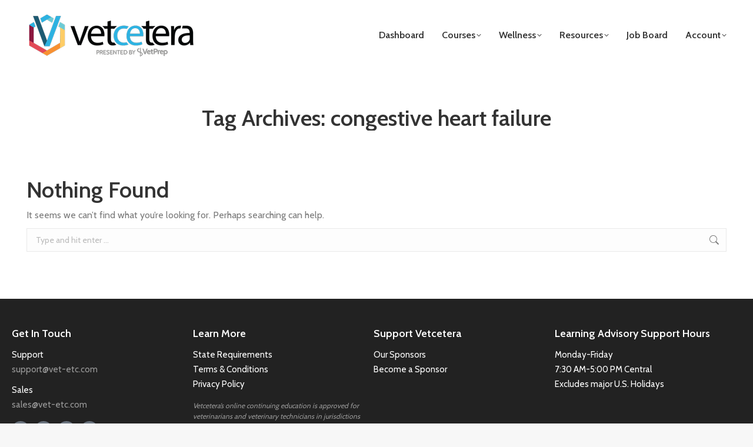

--- FILE ---
content_type: text/html; charset=UTF-8
request_url: https://vet-etc.com/tag/congestive-heart-failure/
body_size: 28007
content:
<!DOCTYPE html>
<!--[if !(IE 6) | !(IE 7) | !(IE 8)  ]><!-->
<html lang="en-US" class="no-js">
<!--<![endif]-->
<head>
	<meta charset="UTF-8" />
		<meta name="viewport" content="width=device-width, initial-scale=1, maximum-scale=1, user-scalable=0">
			<link rel="profile" href="https://gmpg.org/xfn/11" />
	<title>congestive heart failure &#8211; Vetcetera</title>
<meta name='robots' content='max-image-preview:large' />

<!-- Google Tag Manager for WordPress by gtm4wp.com -->
<script data-cfasync="false" data-pagespeed-no-defer>
	var gtm4wp_datalayer_name = "dataLayer";
	var dataLayer = dataLayer || [];
</script>
<!-- End Google Tag Manager for WordPress by gtm4wp.com --><link rel='dns-prefetch' href='//cdn.jsdelivr.net' />
<link rel='dns-prefetch' href='//js.hs-scripts.com' />
<link rel='dns-prefetch' href='//www.googletagmanager.com' />
<link rel='dns-prefetch' href='//fonts.googleapis.com' />
<link rel="alternate" type="application/rss+xml" title="Vetcetera &raquo; Feed" href="https://vet-etc.com/feed/" />
<link rel="alternate" type="application/rss+xml" title="Vetcetera &raquo; Comments Feed" href="https://vet-etc.com/comments/feed/" />
<link rel="alternate" type="application/rss+xml" title="Vetcetera &raquo; congestive heart failure Tag Feed" href="https://vet-etc.com/tag/congestive-heart-failure/feed/" />
<!-- WP Fusion --><style type="text/css">.woocommerce .product .variations option:disabled { display: none; } </style><style id='wp-img-auto-sizes-contain-inline-css'>
img:is([sizes=auto i],[sizes^="auto," i]){contain-intrinsic-size:3000px 1500px}
/*# sourceURL=wp-img-auto-sizes-contain-inline-css */
</style>
<style id='wp-emoji-styles-inline-css'>

	img.wp-smiley, img.emoji {
		display: inline !important;
		border: none !important;
		box-shadow: none !important;
		height: 1em !important;
		width: 1em !important;
		margin: 0 0.07em !important;
		vertical-align: -0.1em !important;
		background: none !important;
		padding: 0 !important;
	}
/*# sourceURL=wp-emoji-styles-inline-css */
</style>
<link rel='stylesheet' id='wp-block-library-css' href='https://vet-etc.com/wp-includes/css/dist/block-library/style.min.css?ver=6.9' media='all' />
<style id='wp-block-library-theme-inline-css'>
.wp-block-audio :where(figcaption){color:#555;font-size:13px;text-align:center}.is-dark-theme .wp-block-audio :where(figcaption){color:#ffffffa6}.wp-block-audio{margin:0 0 1em}.wp-block-code{border:1px solid #ccc;border-radius:4px;font-family:Menlo,Consolas,monaco,monospace;padding:.8em 1em}.wp-block-embed :where(figcaption){color:#555;font-size:13px;text-align:center}.is-dark-theme .wp-block-embed :where(figcaption){color:#ffffffa6}.wp-block-embed{margin:0 0 1em}.blocks-gallery-caption{color:#555;font-size:13px;text-align:center}.is-dark-theme .blocks-gallery-caption{color:#ffffffa6}:root :where(.wp-block-image figcaption){color:#555;font-size:13px;text-align:center}.is-dark-theme :root :where(.wp-block-image figcaption){color:#ffffffa6}.wp-block-image{margin:0 0 1em}.wp-block-pullquote{border-bottom:4px solid;border-top:4px solid;color:currentColor;margin-bottom:1.75em}.wp-block-pullquote :where(cite),.wp-block-pullquote :where(footer),.wp-block-pullquote__citation{color:currentColor;font-size:.8125em;font-style:normal;text-transform:uppercase}.wp-block-quote{border-left:.25em solid;margin:0 0 1.75em;padding-left:1em}.wp-block-quote cite,.wp-block-quote footer{color:currentColor;font-size:.8125em;font-style:normal;position:relative}.wp-block-quote:where(.has-text-align-right){border-left:none;border-right:.25em solid;padding-left:0;padding-right:1em}.wp-block-quote:where(.has-text-align-center){border:none;padding-left:0}.wp-block-quote.is-large,.wp-block-quote.is-style-large,.wp-block-quote:where(.is-style-plain){border:none}.wp-block-search .wp-block-search__label{font-weight:700}.wp-block-search__button{border:1px solid #ccc;padding:.375em .625em}:where(.wp-block-group.has-background){padding:1.25em 2.375em}.wp-block-separator.has-css-opacity{opacity:.4}.wp-block-separator{border:none;border-bottom:2px solid;margin-left:auto;margin-right:auto}.wp-block-separator.has-alpha-channel-opacity{opacity:1}.wp-block-separator:not(.is-style-wide):not(.is-style-dots){width:100px}.wp-block-separator.has-background:not(.is-style-dots){border-bottom:none;height:1px}.wp-block-separator.has-background:not(.is-style-wide):not(.is-style-dots){height:2px}.wp-block-table{margin:0 0 1em}.wp-block-table td,.wp-block-table th{word-break:normal}.wp-block-table :where(figcaption){color:#555;font-size:13px;text-align:center}.is-dark-theme .wp-block-table :where(figcaption){color:#ffffffa6}.wp-block-video :where(figcaption){color:#555;font-size:13px;text-align:center}.is-dark-theme .wp-block-video :where(figcaption){color:#ffffffa6}.wp-block-video{margin:0 0 1em}:root :where(.wp-block-template-part.has-background){margin-bottom:0;margin-top:0;padding:1.25em 2.375em}
/*# sourceURL=/wp-includes/css/dist/block-library/theme.min.css */
</style>
<style id='classic-theme-styles-inline-css'>
/*! This file is auto-generated */
.wp-block-button__link{color:#fff;background-color:#32373c;border-radius:9999px;box-shadow:none;text-decoration:none;padding:calc(.667em + 2px) calc(1.333em + 2px);font-size:1.125em}.wp-block-file__button{background:#32373c;color:#fff;text-decoration:none}
/*# sourceURL=/wp-includes/css/classic-themes.min.css */
</style>
<link rel='stylesheet' id='wp-components-css' href='https://vet-etc.com/wp-includes/css/dist/components/style.min.css?ver=6.9' media='all' />
<link rel='stylesheet' id='wp-preferences-css' href='https://vet-etc.com/wp-includes/css/dist/preferences/style.min.css?ver=6.9' media='all' />
<link rel='stylesheet' id='wp-block-editor-css' href='https://vet-etc.com/wp-includes/css/dist/block-editor/style.min.css?ver=6.9' media='all' />
<link rel='stylesheet' id='popup-maker-block-library-style-css' href='https://vet-etc.com/wp-content/plugins/popup-maker/dist/packages/block-library-style.css?ver=dbea705cfafe089d65f1' media='all' />
<link rel='stylesheet' id='wc-memberships-blocks-css' href='https://vet-etc.com/wp-content/plugins/woocommerce-memberships/assets/css/blocks/wc-memberships-blocks.min.css?ver=1.27.5' media='all' />
<link rel='stylesheet' id='ultp-gutenberg-blocks-css' href='https://vet-etc.com/wp-content/plugins/uncanny-toolkit-pro/src/blocks/dist/index.css?ver=4.4' media='all' />
<link rel='stylesheet' id='mediaelement-css' href='https://vet-etc.com/wp-includes/js/mediaelement/mediaelementplayer-legacy.min.css?ver=4.2.17' media='all' />
<link rel='stylesheet' id='wp-mediaelement-css' href='https://vet-etc.com/wp-includes/js/mediaelement/wp-mediaelement.min.css?ver=6.9' media='all' />
<link rel='stylesheet' id='view_editor_gutenberg_frontend_assets-css' href='https://vet-etc.com/wp-content/plugins/toolset-blocks/public/css/views-frontend.css?ver=3.6.21' media='all' />
<style id='view_editor_gutenberg_frontend_assets-inline-css'>
.wpv-sort-list-dropdown.wpv-sort-list-dropdown-style-default > span.wpv-sort-list,.wpv-sort-list-dropdown.wpv-sort-list-dropdown-style-default .wpv-sort-list-item {border-color: #cdcdcd;}.wpv-sort-list-dropdown.wpv-sort-list-dropdown-style-default .wpv-sort-list-item a {color: #444;background-color: #fff;}.wpv-sort-list-dropdown.wpv-sort-list-dropdown-style-default a:hover,.wpv-sort-list-dropdown.wpv-sort-list-dropdown-style-default a:focus {color: #000;background-color: #eee;}.wpv-sort-list-dropdown.wpv-sort-list-dropdown-style-default .wpv-sort-list-item.wpv-sort-list-current a {color: #000;background-color: #eee;}
.wpv-sort-list-dropdown.wpv-sort-list-dropdown-style-default > span.wpv-sort-list,.wpv-sort-list-dropdown.wpv-sort-list-dropdown-style-default .wpv-sort-list-item {border-color: #cdcdcd;}.wpv-sort-list-dropdown.wpv-sort-list-dropdown-style-default .wpv-sort-list-item a {color: #444;background-color: #fff;}.wpv-sort-list-dropdown.wpv-sort-list-dropdown-style-default a:hover,.wpv-sort-list-dropdown.wpv-sort-list-dropdown-style-default a:focus {color: #000;background-color: #eee;}.wpv-sort-list-dropdown.wpv-sort-list-dropdown-style-default .wpv-sort-list-item.wpv-sort-list-current a {color: #000;background-color: #eee;}.wpv-sort-list-dropdown.wpv-sort-list-dropdown-style-grey > span.wpv-sort-list,.wpv-sort-list-dropdown.wpv-sort-list-dropdown-style-grey .wpv-sort-list-item {border-color: #cdcdcd;}.wpv-sort-list-dropdown.wpv-sort-list-dropdown-style-grey .wpv-sort-list-item a {color: #444;background-color: #eeeeee;}.wpv-sort-list-dropdown.wpv-sort-list-dropdown-style-grey a:hover,.wpv-sort-list-dropdown.wpv-sort-list-dropdown-style-grey a:focus {color: #000;background-color: #e5e5e5;}.wpv-sort-list-dropdown.wpv-sort-list-dropdown-style-grey .wpv-sort-list-item.wpv-sort-list-current a {color: #000;background-color: #e5e5e5;}
.wpv-sort-list-dropdown.wpv-sort-list-dropdown-style-default > span.wpv-sort-list,.wpv-sort-list-dropdown.wpv-sort-list-dropdown-style-default .wpv-sort-list-item {border-color: #cdcdcd;}.wpv-sort-list-dropdown.wpv-sort-list-dropdown-style-default .wpv-sort-list-item a {color: #444;background-color: #fff;}.wpv-sort-list-dropdown.wpv-sort-list-dropdown-style-default a:hover,.wpv-sort-list-dropdown.wpv-sort-list-dropdown-style-default a:focus {color: #000;background-color: #eee;}.wpv-sort-list-dropdown.wpv-sort-list-dropdown-style-default .wpv-sort-list-item.wpv-sort-list-current a {color: #000;background-color: #eee;}.wpv-sort-list-dropdown.wpv-sort-list-dropdown-style-grey > span.wpv-sort-list,.wpv-sort-list-dropdown.wpv-sort-list-dropdown-style-grey .wpv-sort-list-item {border-color: #cdcdcd;}.wpv-sort-list-dropdown.wpv-sort-list-dropdown-style-grey .wpv-sort-list-item a {color: #444;background-color: #eeeeee;}.wpv-sort-list-dropdown.wpv-sort-list-dropdown-style-grey a:hover,.wpv-sort-list-dropdown.wpv-sort-list-dropdown-style-grey a:focus {color: #000;background-color: #e5e5e5;}.wpv-sort-list-dropdown.wpv-sort-list-dropdown-style-grey .wpv-sort-list-item.wpv-sort-list-current a {color: #000;background-color: #e5e5e5;}.wpv-sort-list-dropdown.wpv-sort-list-dropdown-style-blue > span.wpv-sort-list,.wpv-sort-list-dropdown.wpv-sort-list-dropdown-style-blue .wpv-sort-list-item {border-color: #0099cc;}.wpv-sort-list-dropdown.wpv-sort-list-dropdown-style-blue .wpv-sort-list-item a {color: #444;background-color: #cbddeb;}.wpv-sort-list-dropdown.wpv-sort-list-dropdown-style-blue a:hover,.wpv-sort-list-dropdown.wpv-sort-list-dropdown-style-blue a:focus {color: #000;background-color: #95bedd;}.wpv-sort-list-dropdown.wpv-sort-list-dropdown-style-blue .wpv-sort-list-item.wpv-sort-list-current a {color: #000;background-color: #95bedd;}
/*# sourceURL=view_editor_gutenberg_frontend_assets-inline-css */
</style>
<link rel='stylesheet' id='ulgm-gutenberg-blocks-css' href='https://vet-etc.com/wp-content/plugins/uncanny-learndash-groups/src/blocks/dist/index.css?ver=6.1.5' media='all' />
<style id='global-styles-inline-css'>
:root{--wp--preset--aspect-ratio--square: 1;--wp--preset--aspect-ratio--4-3: 4/3;--wp--preset--aspect-ratio--3-4: 3/4;--wp--preset--aspect-ratio--3-2: 3/2;--wp--preset--aspect-ratio--2-3: 2/3;--wp--preset--aspect-ratio--16-9: 16/9;--wp--preset--aspect-ratio--9-16: 9/16;--wp--preset--color--black: #000000;--wp--preset--color--cyan-bluish-gray: #abb8c3;--wp--preset--color--white: #FFF;--wp--preset--color--pale-pink: #f78da7;--wp--preset--color--vivid-red: #cf2e2e;--wp--preset--color--luminous-vivid-orange: #ff6900;--wp--preset--color--luminous-vivid-amber: #fcb900;--wp--preset--color--light-green-cyan: #7bdcb5;--wp--preset--color--vivid-green-cyan: #00d084;--wp--preset--color--pale-cyan-blue: #8ed1fc;--wp--preset--color--vivid-cyan-blue: #0693e3;--wp--preset--color--vivid-purple: #9b51e0;--wp--preset--color--accent: #6dc9d4;--wp--preset--color--dark-gray: #111;--wp--preset--color--light-gray: #767676;--wp--preset--gradient--vivid-cyan-blue-to-vivid-purple: linear-gradient(135deg,rgb(6,147,227) 0%,rgb(155,81,224) 100%);--wp--preset--gradient--light-green-cyan-to-vivid-green-cyan: linear-gradient(135deg,rgb(122,220,180) 0%,rgb(0,208,130) 100%);--wp--preset--gradient--luminous-vivid-amber-to-luminous-vivid-orange: linear-gradient(135deg,rgb(252,185,0) 0%,rgb(255,105,0) 100%);--wp--preset--gradient--luminous-vivid-orange-to-vivid-red: linear-gradient(135deg,rgb(255,105,0) 0%,rgb(207,46,46) 100%);--wp--preset--gradient--very-light-gray-to-cyan-bluish-gray: linear-gradient(135deg,rgb(238,238,238) 0%,rgb(169,184,195) 100%);--wp--preset--gradient--cool-to-warm-spectrum: linear-gradient(135deg,rgb(74,234,220) 0%,rgb(151,120,209) 20%,rgb(207,42,186) 40%,rgb(238,44,130) 60%,rgb(251,105,98) 80%,rgb(254,248,76) 100%);--wp--preset--gradient--blush-light-purple: linear-gradient(135deg,rgb(255,206,236) 0%,rgb(152,150,240) 100%);--wp--preset--gradient--blush-bordeaux: linear-gradient(135deg,rgb(254,205,165) 0%,rgb(254,45,45) 50%,rgb(107,0,62) 100%);--wp--preset--gradient--luminous-dusk: linear-gradient(135deg,rgb(255,203,112) 0%,rgb(199,81,192) 50%,rgb(65,88,208) 100%);--wp--preset--gradient--pale-ocean: linear-gradient(135deg,rgb(255,245,203) 0%,rgb(182,227,212) 50%,rgb(51,167,181) 100%);--wp--preset--gradient--electric-grass: linear-gradient(135deg,rgb(202,248,128) 0%,rgb(113,206,126) 100%);--wp--preset--gradient--midnight: linear-gradient(135deg,rgb(2,3,129) 0%,rgb(40,116,252) 100%);--wp--preset--font-size--small: 13px;--wp--preset--font-size--medium: 20px;--wp--preset--font-size--large: 36px;--wp--preset--font-size--x-large: 42px;--wp--preset--spacing--20: 0.44rem;--wp--preset--spacing--30: 0.67rem;--wp--preset--spacing--40: 1rem;--wp--preset--spacing--50: 1.5rem;--wp--preset--spacing--60: 2.25rem;--wp--preset--spacing--70: 3.38rem;--wp--preset--spacing--80: 5.06rem;--wp--preset--shadow--natural: 6px 6px 9px rgba(0, 0, 0, 0.2);--wp--preset--shadow--deep: 12px 12px 50px rgba(0, 0, 0, 0.4);--wp--preset--shadow--sharp: 6px 6px 0px rgba(0, 0, 0, 0.2);--wp--preset--shadow--outlined: 6px 6px 0px -3px rgb(255, 255, 255), 6px 6px rgb(0, 0, 0);--wp--preset--shadow--crisp: 6px 6px 0px rgb(0, 0, 0);}:where(.is-layout-flex){gap: 0.5em;}:where(.is-layout-grid){gap: 0.5em;}body .is-layout-flex{display: flex;}.is-layout-flex{flex-wrap: wrap;align-items: center;}.is-layout-flex > :is(*, div){margin: 0;}body .is-layout-grid{display: grid;}.is-layout-grid > :is(*, div){margin: 0;}:where(.wp-block-columns.is-layout-flex){gap: 2em;}:where(.wp-block-columns.is-layout-grid){gap: 2em;}:where(.wp-block-post-template.is-layout-flex){gap: 1.25em;}:where(.wp-block-post-template.is-layout-grid){gap: 1.25em;}.has-black-color{color: var(--wp--preset--color--black) !important;}.has-cyan-bluish-gray-color{color: var(--wp--preset--color--cyan-bluish-gray) !important;}.has-white-color{color: var(--wp--preset--color--white) !important;}.has-pale-pink-color{color: var(--wp--preset--color--pale-pink) !important;}.has-vivid-red-color{color: var(--wp--preset--color--vivid-red) !important;}.has-luminous-vivid-orange-color{color: var(--wp--preset--color--luminous-vivid-orange) !important;}.has-luminous-vivid-amber-color{color: var(--wp--preset--color--luminous-vivid-amber) !important;}.has-light-green-cyan-color{color: var(--wp--preset--color--light-green-cyan) !important;}.has-vivid-green-cyan-color{color: var(--wp--preset--color--vivid-green-cyan) !important;}.has-pale-cyan-blue-color{color: var(--wp--preset--color--pale-cyan-blue) !important;}.has-vivid-cyan-blue-color{color: var(--wp--preset--color--vivid-cyan-blue) !important;}.has-vivid-purple-color{color: var(--wp--preset--color--vivid-purple) !important;}.has-black-background-color{background-color: var(--wp--preset--color--black) !important;}.has-cyan-bluish-gray-background-color{background-color: var(--wp--preset--color--cyan-bluish-gray) !important;}.has-white-background-color{background-color: var(--wp--preset--color--white) !important;}.has-pale-pink-background-color{background-color: var(--wp--preset--color--pale-pink) !important;}.has-vivid-red-background-color{background-color: var(--wp--preset--color--vivid-red) !important;}.has-luminous-vivid-orange-background-color{background-color: var(--wp--preset--color--luminous-vivid-orange) !important;}.has-luminous-vivid-amber-background-color{background-color: var(--wp--preset--color--luminous-vivid-amber) !important;}.has-light-green-cyan-background-color{background-color: var(--wp--preset--color--light-green-cyan) !important;}.has-vivid-green-cyan-background-color{background-color: var(--wp--preset--color--vivid-green-cyan) !important;}.has-pale-cyan-blue-background-color{background-color: var(--wp--preset--color--pale-cyan-blue) !important;}.has-vivid-cyan-blue-background-color{background-color: var(--wp--preset--color--vivid-cyan-blue) !important;}.has-vivid-purple-background-color{background-color: var(--wp--preset--color--vivid-purple) !important;}.has-black-border-color{border-color: var(--wp--preset--color--black) !important;}.has-cyan-bluish-gray-border-color{border-color: var(--wp--preset--color--cyan-bluish-gray) !important;}.has-white-border-color{border-color: var(--wp--preset--color--white) !important;}.has-pale-pink-border-color{border-color: var(--wp--preset--color--pale-pink) !important;}.has-vivid-red-border-color{border-color: var(--wp--preset--color--vivid-red) !important;}.has-luminous-vivid-orange-border-color{border-color: var(--wp--preset--color--luminous-vivid-orange) !important;}.has-luminous-vivid-amber-border-color{border-color: var(--wp--preset--color--luminous-vivid-amber) !important;}.has-light-green-cyan-border-color{border-color: var(--wp--preset--color--light-green-cyan) !important;}.has-vivid-green-cyan-border-color{border-color: var(--wp--preset--color--vivid-green-cyan) !important;}.has-pale-cyan-blue-border-color{border-color: var(--wp--preset--color--pale-cyan-blue) !important;}.has-vivid-cyan-blue-border-color{border-color: var(--wp--preset--color--vivid-cyan-blue) !important;}.has-vivid-purple-border-color{border-color: var(--wp--preset--color--vivid-purple) !important;}.has-vivid-cyan-blue-to-vivid-purple-gradient-background{background: var(--wp--preset--gradient--vivid-cyan-blue-to-vivid-purple) !important;}.has-light-green-cyan-to-vivid-green-cyan-gradient-background{background: var(--wp--preset--gradient--light-green-cyan-to-vivid-green-cyan) !important;}.has-luminous-vivid-amber-to-luminous-vivid-orange-gradient-background{background: var(--wp--preset--gradient--luminous-vivid-amber-to-luminous-vivid-orange) !important;}.has-luminous-vivid-orange-to-vivid-red-gradient-background{background: var(--wp--preset--gradient--luminous-vivid-orange-to-vivid-red) !important;}.has-very-light-gray-to-cyan-bluish-gray-gradient-background{background: var(--wp--preset--gradient--very-light-gray-to-cyan-bluish-gray) !important;}.has-cool-to-warm-spectrum-gradient-background{background: var(--wp--preset--gradient--cool-to-warm-spectrum) !important;}.has-blush-light-purple-gradient-background{background: var(--wp--preset--gradient--blush-light-purple) !important;}.has-blush-bordeaux-gradient-background{background: var(--wp--preset--gradient--blush-bordeaux) !important;}.has-luminous-dusk-gradient-background{background: var(--wp--preset--gradient--luminous-dusk) !important;}.has-pale-ocean-gradient-background{background: var(--wp--preset--gradient--pale-ocean) !important;}.has-electric-grass-gradient-background{background: var(--wp--preset--gradient--electric-grass) !important;}.has-midnight-gradient-background{background: var(--wp--preset--gradient--midnight) !important;}.has-small-font-size{font-size: var(--wp--preset--font-size--small) !important;}.has-medium-font-size{font-size: var(--wp--preset--font-size--medium) !important;}.has-large-font-size{font-size: var(--wp--preset--font-size--large) !important;}.has-x-large-font-size{font-size: var(--wp--preset--font-size--x-large) !important;}
:where(.wp-block-post-template.is-layout-flex){gap: 1.25em;}:where(.wp-block-post-template.is-layout-grid){gap: 1.25em;}
:where(.wp-block-term-template.is-layout-flex){gap: 1.25em;}:where(.wp-block-term-template.is-layout-grid){gap: 1.25em;}
:where(.wp-block-columns.is-layout-flex){gap: 2em;}:where(.wp-block-columns.is-layout-grid){gap: 2em;}
:root :where(.wp-block-pullquote){font-size: 1.5em;line-height: 1.6;}
/*# sourceURL=global-styles-inline-css */
</style>
<link rel='stylesheet' id='featherlight1.7.14-css' href='//cdn.jsdelivr.net/npm/featherlight@1.7.14/release/featherlight.min.css?ver=6.9' media='all' />
<link rel='stylesheet' id='learndash_quiz_front_css-css' href='//vet-etc.com/wp-content/plugins/sfwd-lms/themes/legacy/templates/learndash_quiz_front.min.css?ver=4.25.8' media='all' />
<link rel='stylesheet' id='dashicons-css' href='https://vet-etc.com/wp-includes/css/dashicons.min.css?ver=6.9' media='all' />
<link rel='stylesheet' id='learndash-front-css' href='//vet-etc.com/wp-content/plugins/sfwd-lms/themes/ld30/assets/css/learndash.min.css?ver=4.25.8' media='all' />
<style id='learndash-front-inline-css'>
		.learndash-wrapper .ld-item-list .ld-item-list-item.ld-is-next,
		.learndash-wrapper .wpProQuiz_content .wpProQuiz_questionListItem label:focus-within {
			border-color: #00a2e8;
		}

		/*
		.learndash-wrapper a:not(.ld-button):not(#quiz_continue_link):not(.ld-focus-menu-link):not(.btn-blue):not(#quiz_continue_link):not(.ld-js-register-account):not(#ld-focus-mode-course-heading):not(#btn-join):not(.ld-item-name):not(.ld-table-list-item-preview):not(.ld-lesson-item-preview-heading),
		 */

		.learndash-wrapper .ld-breadcrumbs a,
		.learndash-wrapper .ld-lesson-item.ld-is-current-lesson .ld-lesson-item-preview-heading,
		.learndash-wrapper .ld-lesson-item.ld-is-current-lesson .ld-lesson-title,
		.learndash-wrapper .ld-primary-color-hover:hover,
		.learndash-wrapper .ld-primary-color,
		.learndash-wrapper .ld-primary-color-hover:hover,
		.learndash-wrapper .ld-primary-color,
		.learndash-wrapper .ld-tabs .ld-tabs-navigation .ld-tab.ld-active,
		.learndash-wrapper .ld-button.ld-button-transparent,
		.learndash-wrapper .ld-button.ld-button-reverse,
		.learndash-wrapper .ld-icon-certificate,
		.learndash-wrapper .ld-login-modal .ld-login-modal-login .ld-modal-heading,
		#wpProQuiz_user_content a,
		.learndash-wrapper .ld-item-list .ld-item-list-item a.ld-item-name:hover,
		.learndash-wrapper .ld-focus-comments__heading-actions .ld-expand-button,
		.learndash-wrapper .ld-focus-comments__heading a,
		.learndash-wrapper .ld-focus-comments .comment-respond a,
		.learndash-wrapper .ld-focus-comment .ld-comment-reply a.comment-reply-link:hover,
		.learndash-wrapper .ld-expand-button.ld-button-alternate {
			color: #00a2e8 !important;
		}

		.learndash-wrapper .ld-focus-comment.bypostauthor>.ld-comment-wrapper,
		.learndash-wrapper .ld-focus-comment.role-group_leader>.ld-comment-wrapper,
		.learndash-wrapper .ld-focus-comment.role-administrator>.ld-comment-wrapper {
			background-color:rgba(0, 162, 232, 0.03) !important;
		}


		.learndash-wrapper .ld-primary-background,
		.learndash-wrapper .ld-tabs .ld-tabs-navigation .ld-tab.ld-active:after {
			background: #00a2e8 !important;
		}



		.learndash-wrapper .ld-course-navigation .ld-lesson-item.ld-is-current-lesson .ld-status-incomplete,
		.learndash-wrapper .ld-focus-comment.bypostauthor:not(.ptype-sfwd-assignment) >.ld-comment-wrapper>.ld-comment-avatar img,
		.learndash-wrapper .ld-focus-comment.role-group_leader>.ld-comment-wrapper>.ld-comment-avatar img,
		.learndash-wrapper .ld-focus-comment.role-administrator>.ld-comment-wrapper>.ld-comment-avatar img {
			border-color: #00a2e8 !important;
		}



		.learndash-wrapper .ld-loading::before {
			border-top:3px solid #00a2e8 !important;
		}

		.learndash-wrapper .ld-button:hover:not([disabled]):not(.ld-button-transparent):not(.ld--ignore-inline-css),
		#learndash-tooltips .ld-tooltip:after,
		#learndash-tooltips .ld-tooltip,
		.ld-tooltip:not(.ld-tooltip--modern) [role="tooltip"],
		.learndash-wrapper .ld-primary-background,
		.learndash-wrapper .btn-join:not(.ld--ignore-inline-css),
		.learndash-wrapper #btn-join:not(.ld--ignore-inline-css),
		.learndash-wrapper .ld-button:not([disabled]):not(.ld-button-reverse):not(.ld-button-transparent):not(.ld--ignore-inline-css),
		.learndash-wrapper .ld-expand-button:not([disabled]),
		.learndash-wrapper .wpProQuiz_content .wpProQuiz_button:not([disabled]):not(.wpProQuiz_button_reShowQuestion):not(.wpProQuiz_button_restartQuiz),
		.learndash-wrapper .wpProQuiz_content .wpProQuiz_button2:not([disabled]),
		.learndash-wrapper .ld-focus .ld-focus-sidebar .ld-course-navigation-heading,
		.learndash-wrapper .ld-focus-comments .form-submit #submit,
		.learndash-wrapper .ld-login-modal input[type='submit']:not([disabled]),
		.learndash-wrapper .ld-login-modal .ld-login-modal-register:not([disabled]),
		.learndash-wrapper .wpProQuiz_content .wpProQuiz_certificate a.btn-blue:not([disabled]),
		.learndash-wrapper .ld-focus .ld-focus-header .ld-user-menu .ld-user-menu-items a:not([disabled]),
		#wpProQuiz_user_content table.wp-list-table thead th,
		#wpProQuiz_overlay_close:not([disabled]),
		.learndash-wrapper .ld-expand-button.ld-button-alternate:not([disabled]) .ld-icon {
			background-color: #00a2e8 !important;
			color: #000000;
		}

		.learndash-wrapper .ld-focus .ld-focus-sidebar .ld-focus-sidebar-trigger:not([disabled]):not(:hover):not(:focus) .ld-icon {
			background-color: #00a2e8;
		}

		.learndash-wrapper .ld-focus .ld-focus-sidebar .ld-focus-sidebar-trigger:hover .ld-icon,
		.learndash-wrapper .ld-focus .ld-focus-sidebar .ld-focus-sidebar-trigger:focus .ld-icon {
			border-color: #00a2e8;
			color: #00a2e8;
		}

		.learndash-wrapper .ld-button:focus:not(.ld-button-transparent):not(.ld--ignore-inline-css),
		.learndash-wrapper .btn-join:focus:not(.ld--ignore-inline-css),
		.learndash-wrapper #btn-join:focus:not(.ld--ignore-inline-css),
		.learndash-wrapper .ld-expand-button:focus,
		.learndash-wrapper .wpProQuiz_content .wpProQuiz_button:not(.wpProQuiz_button_reShowQuestion):focus:not(.wpProQuiz_button_restartQuiz),
		.learndash-wrapper .wpProQuiz_content .wpProQuiz_button2:focus,
		.learndash-wrapper .ld-focus-comments .form-submit #submit,
		.learndash-wrapper .ld-login-modal input[type='submit']:focus,
		.learndash-wrapper .ld-login-modal .ld-login-modal-register:focus,
		.learndash-wrapper .wpProQuiz_content .wpProQuiz_certificate a.btn-blue:focus {
			opacity: 0.75; /* Replicates the hover/focus states pre-4.21.3. */
			outline-color: #00a2e8;
		}

		.learndash-wrapper .ld-button:hover:not(.ld-button-transparent):not(.ld--ignore-inline-css),
		.learndash-wrapper .btn-join:hover:not(.ld--ignore-inline-css),
		.learndash-wrapper #btn-join:hover:not(.ld--ignore-inline-css),
		.learndash-wrapper .ld-expand-button:hover,
		.learndash-wrapper .wpProQuiz_content .wpProQuiz_button:not(.wpProQuiz_button_reShowQuestion):hover:not(.wpProQuiz_button_restartQuiz),
		.learndash-wrapper .wpProQuiz_content .wpProQuiz_button2:hover,
		.learndash-wrapper .ld-focus-comments .form-submit #submit,
		.learndash-wrapper .ld-login-modal input[type='submit']:hover,
		.learndash-wrapper .ld-login-modal .ld-login-modal-register:hover,
		.learndash-wrapper .wpProQuiz_content .wpProQuiz_certificate a.btn-blue:hover {
			background-color: #00a2e8; /* Replicates the hover/focus states pre-4.21.3. */
			opacity: 0.85; /* Replicates the hover/focus states pre-4.21.3. */
		}

		.learndash-wrapper .ld-item-list .ld-item-search .ld-closer:focus {
			border-color: #00a2e8;
		}

		.learndash-wrapper .ld-focus .ld-focus-header .ld-user-menu .ld-user-menu-items:before {
			border-bottom-color: #00a2e8 !important;
		}

		.learndash-wrapper .ld-button.ld-button-transparent:hover {
			background: transparent !important;
		}

		.learndash-wrapper .ld-button.ld-button-transparent:focus {
			outline-color: #00a2e8;
		}

		.learndash-wrapper .ld-focus .ld-focus-header .sfwd-mark-complete .learndash_mark_complete_button:not(.ld--ignore-inline-css),
		.learndash-wrapper .ld-focus .ld-focus-header #sfwd-mark-complete #learndash_mark_complete_button,
		.learndash-wrapper .ld-button.ld-button-transparent,
		.learndash-wrapper .ld-button.ld-button-alternate,
		.learndash-wrapper .ld-expand-button.ld-button-alternate {
			background-color:transparent !important;
		}

		.learndash-wrapper .ld-focus-header .ld-user-menu .ld-user-menu-items a,
		.learndash-wrapper .ld-button.ld-button-reverse:hover,
		.learndash-wrapper .ld-alert-success .ld-alert-icon.ld-icon-certificate,
		.learndash-wrapper .ld-alert-warning .ld-button,
		.learndash-wrapper .ld-primary-background.ld-status {
			color:white !important;
		}

		.learndash-wrapper .ld-status.ld-status-unlocked {
			background-color: rgba(0,162,232,0.2) !important;
			color: #00a2e8 !important;
		}

		.learndash-wrapper .wpProQuiz_content .wpProQuiz_addToplist {
			background-color: rgba(0,162,232,0.1) !important;
			border: 1px solid #00a2e8 !important;
		}

		.learndash-wrapper .wpProQuiz_content .wpProQuiz_toplistTable th {
			background: #00a2e8 !important;
		}

		.learndash-wrapper .wpProQuiz_content .wpProQuiz_toplistTrOdd {
			background-color: rgba(0,162,232,0.1) !important;
		}


		.learndash-wrapper .wpProQuiz_content .wpProQuiz_time_limit .wpProQuiz_progress {
			background-color: #00a2e8 !important;
		}
		
		.learndash-wrapper #quiz_continue_link,
		.learndash-wrapper .ld-secondary-background,
		.learndash-wrapper .learndash_mark_complete_button:not(.ld--ignore-inline-css),
		.learndash-wrapper #learndash_mark_complete_button,
		.learndash-wrapper .ld-status-complete,
		.learndash-wrapper .ld-alert-success .ld-button,
		.learndash-wrapper .ld-alert-success .ld-alert-icon {
			background-color: #019e7c !important;
		}

		.learndash-wrapper #quiz_continue_link:focus,
		.learndash-wrapper .learndash_mark_complete_button:focus:not(.ld--ignore-inline-css),
		.learndash-wrapper #learndash_mark_complete_button:focus,
		.learndash-wrapper .ld-alert-success .ld-button:focus {
			outline-color: #019e7c;
		}

		.learndash-wrapper .wpProQuiz_content a#quiz_continue_link {
			background-color: #019e7c !important;
		}

		.learndash-wrapper .wpProQuiz_content a#quiz_continue_link:focus {
			outline-color: #019e7c;
		}

		.learndash-wrapper .course_progress .sending_progress_bar {
			background: #019e7c !important;
		}

		.learndash-wrapper .wpProQuiz_content .wpProQuiz_button_reShowQuestion:hover, .learndash-wrapper .wpProQuiz_content .wpProQuiz_button_restartQuiz:hover {
			background-color: #019e7c !important;
			opacity: 0.75;
		}

		.learndash-wrapper .wpProQuiz_content .wpProQuiz_button_reShowQuestion:focus,
		.learndash-wrapper .wpProQuiz_content .wpProQuiz_button_restartQuiz:focus {
			outline-color: #019e7c;
		}

		.learndash-wrapper .ld-secondary-color-hover:hover,
		.learndash-wrapper .ld-secondary-color,
		.learndash-wrapper .ld-focus .ld-focus-header .sfwd-mark-complete .learndash_mark_complete_button:not(.ld--ignore-inline-css),
		.learndash-wrapper .ld-focus .ld-focus-header #sfwd-mark-complete #learndash_mark_complete_button,
		.learndash-wrapper .ld-focus .ld-focus-header .sfwd-mark-complete:after {
			color: #019e7c !important;
		}

		.learndash-wrapper .ld-secondary-in-progress-icon {
			border-left-color: #019e7c !important;
			border-top-color: #019e7c !important;
		}

		.learndash-wrapper .ld-alert-success {
			border-color: #019e7c;
			background-color: transparent !important;
			color: #019e7c;
		}

		
/*# sourceURL=learndash-front-inline-css */
</style>
<link rel='stylesheet' id='ldx-design-upgrade-learndash-css' href='https://vet-etc.com/wp-content/plugins/design-upgrade-pro-learndash/assets/css/ld3.css?ver=2.29' media='all' />
<style id='ldx-design-upgrade-learndash-inline-css'>
:root{}
/*# sourceURL=ldx-design-upgrade-learndash-inline-css */
</style>
<link rel='stylesheet' id='ldx-design-upgrade-learndash-pro-css' href='https://vet-etc.com/wp-content/plugins/design-upgrade-pro-learndash/assets/css/ld3-pro.css?ver=2.29' media='all' />
<link rel='stylesheet' id='events-manager-css' href='https://vet-etc.com/wp-content/plugins/events-manager/includes/css/events-manager.min.css?ver=7.2.3.1' media='all' />
<style id='events-manager-inline-css'>
body .em { --font-family : inherit; --font-weight : inherit; --font-size : 1em; --line-height : inherit; }
/*# sourceURL=events-manager-inline-css */
</style>
<link rel='stylesheet' id='events-manager-pro-css' href='https://vet-etc.com/wp-content/plugins/events-manager-pro/includes/css/events-manager-pro.css?ver=3.7' media='all' />
<link rel='stylesheet' id='uncannyowl-learndash-toolkit-free-css' href='https://vet-etc.com/wp-content/plugins/uncanny-learndash-toolkit/src/assets/frontend/dist/bundle.min.css?ver=3.8.0.2' media='all' />
<link rel='stylesheet' id='ultp-frontend-css' href='https://vet-etc.com/wp-content/plugins/uncanny-toolkit-pro/src/assets/dist/frontend/bundle.min.css?ver=4.4' media='all' />
<style id='woocommerce-inline-inline-css'>
.woocommerce form .form-row .required { visibility: visible; }
/*# sourceURL=woocommerce-inline-inline-css */
</style>
<link rel='stylesheet' id='learndash-css' href='//vet-etc.com/wp-content/plugins/sfwd-lms/src/assets/dist/css/styles.css?ver=4.25.8' media='all' />
<link rel='stylesheet' id='jquery-dropdown-css-css' href='//vet-etc.com/wp-content/plugins/sfwd-lms/assets/css/jquery.dropdown.min.css?ver=4.25.8' media='all' />
<link rel='stylesheet' id='learndash_lesson_video-css' href='//vet-etc.com/wp-content/plugins/sfwd-lms/themes/legacy/templates/learndash_lesson_video.min.css?ver=4.25.8' media='all' />
<link rel='stylesheet' id='learndash-admin-bar-css' href='https://vet-etc.com/wp-content/plugins/sfwd-lms/src/assets/dist/css/admin-bar/styles.css?ver=4.25.8' media='all' />
<link rel='stylesheet' id='learndash-course-grid-skin-grid-css' href='https://vet-etc.com/wp-content/plugins/sfwd-lms/includes/course-grid/templates/skins/grid/style.css?ver=4.25.8' media='all' />
<link rel='stylesheet' id='learndash-course-grid-pagination-css' href='https://vet-etc.com/wp-content/plugins/sfwd-lms/includes/course-grid/templates/pagination/style.css?ver=4.25.8' media='all' />
<link rel='stylesheet' id='learndash-course-grid-filter-css' href='https://vet-etc.com/wp-content/plugins/sfwd-lms/includes/course-grid/templates/filter/style.css?ver=4.25.8' media='all' />
<link rel='stylesheet' id='learndash-course-grid-card-grid-1-css' href='https://vet-etc.com/wp-content/plugins/sfwd-lms/includes/course-grid/templates/cards/grid-1/style.css?ver=4.25.8' media='all' />
<link rel='stylesheet' id='if-menu-site-css-css' href='https://vet-etc.com/wp-content/plugins/if-menu/assets/if-menu-site.css?ver=6.9' media='all' />
<link rel='stylesheet' id='wc-avatax-frontend-css' href='https://vet-etc.com/wp-content/plugins/woocommerce-avatax/assets/css/frontend/wc-avatax-frontend.min.css?ver=3.6.4' media='all' />
<link rel='stylesheet' id='wc-memberships-frontend-css' href='https://vet-etc.com/wp-content/plugins/woocommerce-memberships/assets/css/frontend/wc-memberships-frontend.min.css?ver=1.27.5' media='all' />
<link rel='stylesheet' id='the7-font-css' href='https://vet-etc.com/wp-content/themes/dt-the7/fonts/icomoon-the7-font/icomoon-the7-font.min.css?ver=12.4.1' media='all' />
<link rel='stylesheet' id='elementor-frontend-css' href='https://vet-etc.com/wp-content/plugins/elementor/assets/css/frontend.min.css?ver=3.34.2' media='all' />
<link rel='stylesheet' id='widget-heading-css' href='https://vet-etc.com/wp-content/plugins/elementor/assets/css/widget-heading.min.css?ver=3.34.2' media='all' />
<link rel='stylesheet' id='e-animation-grow-css' href='https://vet-etc.com/wp-content/plugins/elementor/assets/lib/animations/styles/e-animation-grow.min.css?ver=3.34.2' media='all' />
<link rel='stylesheet' id='widget-image-css' href='https://vet-etc.com/wp-content/plugins/elementor/assets/css/widget-image.min.css?ver=3.34.2' media='all' />
<link rel='stylesheet' id='elementor-icons-css' href='https://vet-etc.com/wp-content/plugins/elementor/assets/lib/eicons/css/elementor-icons.min.css?ver=5.46.0' media='all' />
<link rel='stylesheet' id='elementor-post-29-css' href='https://vet-etc.com/wp-content/uploads/elementor/css/post-29.css?ver=1769003183' media='all' />
<link rel='stylesheet' id='elementor-post-30847-css' href='https://vet-etc.com/wp-content/uploads/elementor/css/post-30847.css?ver=1769003184' media='all' />
<link rel='stylesheet' id='tablepress-default-css' href='https://vet-etc.com/wp-content/tablepress-combined.min.css?ver=11' media='all' />
<link rel='stylesheet' id='dt-web-fonts-css' href='https://fonts.googleapis.com/css?family=Cabin:400,600,700%7CAssistant:400,600,700%7CRoboto:400,600,700%7COpen+Sans:400,600,700&#038;display=swap' media='all' />
<link rel='stylesheet' id='dt-main-css' href='https://vet-etc.com/wp-content/themes/dt-the7/css/main.min.css?ver=12.4.1' media='all' />
<style id='dt-main-inline-css'>
body #load {
  display: block;
  height: 100%;
  overflow: hidden;
  position: fixed;
  width: 100%;
  z-index: 9901;
  opacity: 1;
  visibility: visible;
  transition: all .35s ease-out;
}
.load-wrap {
  width: 100%;
  height: 100%;
  background-position: center center;
  background-repeat: no-repeat;
  text-align: center;
  display: -ms-flexbox;
  display: -ms-flex;
  display: flex;
  -ms-align-items: center;
  -ms-flex-align: center;
  align-items: center;
  -ms-flex-flow: column wrap;
  flex-flow: column wrap;
  -ms-flex-pack: center;
  -ms-justify-content: center;
  justify-content: center;
}
.load-wrap > svg {
  position: absolute;
  top: 50%;
  left: 50%;
  transform: translate(-50%,-50%);
}
#load {
  background: var(--the7-elementor-beautiful-loading-bg,#ffffff);
  --the7-beautiful-spinner-color2: var(--the7-beautiful-spinner-color,#6dc9d4);
}

/*# sourceURL=dt-main-inline-css */
</style>
<link rel='stylesheet' id='the7-custom-scrollbar-css' href='https://vet-etc.com/wp-content/themes/dt-the7/lib/custom-scrollbar/custom-scrollbar.min.css?ver=12.4.1' media='all' />
<link rel='stylesheet' id='the7-core-css' href='https://vet-etc.com/wp-content/plugins/dt-the7-core/assets/css/post-type.min.css?ver=2.7.12' media='all' />
<link rel='stylesheet' id='the7-css-vars-css' href='https://vet-etc.com/wp-content/uploads/the7-css/css-vars.css?ver=4aafe8bcb0f0' media='all' />
<link rel='stylesheet' id='dt-custom-css' href='https://vet-etc.com/wp-content/uploads/the7-css/custom.css?ver=4aafe8bcb0f0' media='all' />
<link rel='stylesheet' id='wc-dt-custom-css' href='https://vet-etc.com/wp-content/uploads/the7-css/compatibility/wc-dt-custom.css?ver=4aafe8bcb0f0' media='all' />
<link rel='stylesheet' id='dt-media-css' href='https://vet-etc.com/wp-content/uploads/the7-css/media.css?ver=4aafe8bcb0f0' media='all' />
<link rel='stylesheet' id='the7-mega-menu-css' href='https://vet-etc.com/wp-content/uploads/the7-css/mega-menu.css?ver=4aafe8bcb0f0' media='all' />
<link rel='stylesheet' id='the7-elements-albums-portfolio-css' href='https://vet-etc.com/wp-content/uploads/the7-css/the7-elements-albums-portfolio.css?ver=4aafe8bcb0f0' media='all' />
<link rel='stylesheet' id='the7-elements-css' href='https://vet-etc.com/wp-content/uploads/the7-css/post-type-dynamic.css?ver=4aafe8bcb0f0' media='all' />
<link rel='stylesheet' id='style-css' href='https://vet-etc.com/wp-content/themes/dt-the7/style.css?ver=12.4.1' media='all' />
<link rel='stylesheet' id='the7-elementor-global-css' href='https://vet-etc.com/wp-content/themes/dt-the7/css/compatibility/elementor/elementor-global.min.css?ver=12.4.1' media='all' />
<link rel='stylesheet' id='elementor-gf-local-assistant-css' href='https://vet-etc.com/wp-content/uploads/elementor/google-fonts/css/assistant.css?ver=1743501037' media='all' />
<script src="https://vet-etc.com/wp-includes/js/jquery/jquery.min.js?ver=3.7.1" id="jquery-core-js"></script>
<script src="https://vet-etc.com/wp-includes/js/jquery/jquery-migrate.min.js?ver=3.4.1" id="jquery-migrate-js"></script>
<script src="https://vet-etc.com/wp-content/plugins/toolset-blocks/vendor/toolset/common-es/public/toolset-common-es-frontend.js?ver=175000" id="toolset-common-es-frontend-js"></script>
<script src="https://vet-etc.com/wp-content/mu-plugins/vetprepce-vetstream/js/vs_hide_by_url_setup.js?ver=6.9" id="vs_hide_by_url_setup-js"></script>
<script src="https://vet-etc.com/wp-content/plugins/tangible-blocks-pro/vendor/tangible/betterdash//modules/expand-collapse/assets/expand-collapse.js?ver=20200104" id="bdash-expand-collapse-js"></script>
<script src="https://vet-etc.com/wp-content/mu-plugins/vetprepce-vetstream/js/vs_toolset_blocks_scripts.js?ver=6.9" id="vs_toolset_blocks_scripts-js"></script>
<script src="//cdn.jsdelivr.net/npm/featherlight@1.7.14/release/featherlight.min.js?ver=6.9" id="featherlight1.7.14-js"></script>
<script src="https://vet-etc.com/wp-includes/js/jquery/ui/core.min.js?ver=1.13.3" id="jquery-ui-core-js"></script>
<script src="https://vet-etc.com/wp-includes/js/jquery/ui/mouse.min.js?ver=1.13.3" id="jquery-ui-mouse-js"></script>
<script src="https://vet-etc.com/wp-includes/js/jquery/ui/sortable.min.js?ver=1.13.3" id="jquery-ui-sortable-js"></script>
<script src="https://vet-etc.com/wp-includes/js/jquery/ui/datepicker.min.js?ver=1.13.3" id="jquery-ui-datepicker-js"></script>
<script id="jquery-ui-datepicker-js-after">
jQuery(function(jQuery){jQuery.datepicker.setDefaults({"closeText":"Close","currentText":"Today","monthNames":["January","February","March","April","May","June","July","August","September","October","November","December"],"monthNamesShort":["Jan","Feb","Mar","Apr","May","Jun","Jul","Aug","Sep","Oct","Nov","Dec"],"nextText":"Next","prevText":"Previous","dayNames":["Sunday","Monday","Tuesday","Wednesday","Thursday","Friday","Saturday"],"dayNamesShort":["Sun","Mon","Tue","Wed","Thu","Fri","Sat"],"dayNamesMin":["S","M","T","W","T","F","S"],"dateFormat":"MM d, yy","firstDay":1,"isRTL":false});});
//# sourceURL=jquery-ui-datepicker-js-after
</script>
<script src="https://vet-etc.com/wp-includes/js/jquery/ui/resizable.min.js?ver=1.13.3" id="jquery-ui-resizable-js"></script>
<script src="https://vet-etc.com/wp-includes/js/jquery/ui/draggable.min.js?ver=1.13.3" id="jquery-ui-draggable-js"></script>
<script src="https://vet-etc.com/wp-includes/js/jquery/ui/controlgroup.min.js?ver=1.13.3" id="jquery-ui-controlgroup-js"></script>
<script src="https://vet-etc.com/wp-includes/js/jquery/ui/checkboxradio.min.js?ver=1.13.3" id="jquery-ui-checkboxradio-js"></script>
<script src="https://vet-etc.com/wp-includes/js/jquery/ui/button.min.js?ver=1.13.3" id="jquery-ui-button-js"></script>
<script src="https://vet-etc.com/wp-includes/js/jquery/ui/dialog.min.js?ver=1.13.3" id="jquery-ui-dialog-js"></script>
<script id="events-manager-js-extra">
var EM = {"ajaxurl":"https://vet-etc.com/wp-admin/admin-ajax.php","locationajaxurl":"https://vet-etc.com/wp-admin/admin-ajax.php?action=locations_search","firstDay":"1","locale":"en","dateFormat":"yy-mm-dd","ui_css":"https://vet-etc.com/wp-content/plugins/events-manager/includes/css/jquery-ui/build.min.css","show24hours":"0","is_ssl":"1","autocomplete_limit":"10","calendar":{"breakpoints":{"small":560,"medium":908,"large":false},"month_format":"M Y"},"phone":"","datepicker":{"format":"d/m/Y"},"search":{"breakpoints":{"small":650,"medium":850,"full":false}},"url":"https://vet-etc.com/wp-content/plugins/events-manager","assets":{"input.em-uploader":{"js":{"em-uploader":{"url":"https://vet-etc.com/wp-content/plugins/events-manager/includes/js/em-uploader.js?v=7.2.3.1","event":"em_uploader_ready"}}},".em-event-editor":{"js":{"event-editor":{"url":"https://vet-etc.com/wp-content/plugins/events-manager/includes/js/events-manager-event-editor.js?v=7.2.3.1","event":"em_event_editor_ready"}},"css":{"event-editor":"https://vet-etc.com/wp-content/plugins/events-manager/includes/css/events-manager-event-editor.min.css?v=7.2.3.1"}},".em-recurrence-sets, .em-timezone":{"js":{"luxon":{"url":"luxon/luxon.js?v=7.2.3.1","event":"em_luxon_ready"}}},".em-booking-form, #em-booking-form, .em-booking-recurring, .em-event-booking-form":{"js":{"attendee-forms":{"url":"https://vet-etc.com/wp-content/plugins/events-manager-pro/add-ons/bookings-form/attendee-forms.js?v=3.7","requires":"em-bookings"},"em-bookings":{"url":"https://vet-etc.com/wp-content/plugins/events-manager/includes/js/bookingsform.js?v=7.2.3.1","event":"em_booking_form_js_loaded"}}},"#em-opt-archetypes":{"js":{"archetypes":"https://vet-etc.com/wp-content/plugins/events-manager/includes/js/admin-archetype-editor.js?v=7.2.3.1","archetypes_ms":"https://vet-etc.com/wp-content/plugins/events-manager/includes/js/admin-archetypes.js?v=7.2.3.1","qs":"qs/qs.js?v=7.2.3.1"}}},"cached":"1","bookingInProgress":"Please wait while the booking is being submitted.","tickets_save":"Save Ticket","bookingajaxurl":"https://vet-etc.com/wp-admin/admin-ajax.php","bookings_export_save":"Export Bookings","bookings_settings_save":"Save Settings","booking_delete":"Are you sure you want to delete?","booking_offset":"30","bookings":{"submit_button":{"text":{"default":"Register for Webinar","free":"Register for Webinar","payment":"Register for Webinar","processing":"Processing ..."}},"update_listener":""},"bb_full":"Sold Out","bb_book":"Book Now","bb_booking":"Booking...","bb_booked":"Booking Submitted","bb_error":"Booking Error. Try again?","bb_cancel":"Cancel","bb_canceling":"Canceling...","bb_cancelled":"Cancelled","bb_cancel_error":"Cancellation Error. Try again?","txt_search":"Search","txt_searching":"Searching...","txt_loading":"Loading...","cache":"1","api_nonce":"3da6574584","attendance_api_url":"https://vet-etc.com/wp-json/events-manager/v1/attendance"};
//# sourceURL=events-manager-js-extra
</script>
<script src="https://vet-etc.com/wp-content/plugins/events-manager/includes/js/events-manager.js?ver=7.2.3.1" id="events-manager-js"></script>
<script src="https://vet-etc.com/wp-content/plugins/events-manager-pro/includes/js/events-manager-pro.js?ver=3.7" id="events-manager-pro-js"></script>
<script src="https://vet-etc.com/wp-content/mu-plugins/vetprepce-vetstream/js/me_conditional_custom_fields.js?ver=6.9" id="me_conditional_custom_fields-js"></script>
<script id="uncannyowl-learndash-toolkit-free-js-extra">
var UncannyToolkit = {"ajax":{"url":"https://vet-etc.com/wp-admin/admin-ajax.php","nonce":"37c4b354d7"},"integrity":{"shouldPreventConcurrentLogin":false},"i18n":{"dismiss":"Dismiss","preventConcurrentLogin":"Your account has exceeded maximum concurrent login number.","error":{"generic":"Something went wrong. Please, try again"}},"modals":[]};
//# sourceURL=uncannyowl-learndash-toolkit-free-js-extra
</script>
<script src="https://vet-etc.com/wp-content/plugins/uncanny-learndash-toolkit/src/assets/frontend/dist/bundle.min.js?ver=3.8.0.2" id="uncannyowl-learndash-toolkit-free-js"></script>
<script id="ultp-frontend-js-extra">
var UncannyToolkitPro = {"restURL":"https://vet-etc.com/wp-json/uo_toolkit/v1/","nonce":"3da6574584"};
//# sourceURL=ultp-frontend-js-extra
</script>
<script src="https://vet-etc.com/wp-content/plugins/uncanny-toolkit-pro/src/assets/dist/frontend/bundle.min.js?ver=4.4" id="ultp-frontend-js"></script>
<script src="https://vet-etc.com/wp-content/plugins/woocommerce/assets/js/jquery-blockui/jquery.blockUI.min.js?ver=2.7.0-wc.10.4.3" id="wc-jquery-blockui-js" defer data-wp-strategy="defer"></script>
<script id="wc-add-to-cart-js-extra">
var wc_add_to_cart_params = {"ajax_url":"/wp-admin/admin-ajax.php","wc_ajax_url":"/?wc-ajax=%%endpoint%%","i18n_view_cart":"View cart","cart_url":null,"is_cart":"","cart_redirect_after_add":"no"};
//# sourceURL=wc-add-to-cart-js-extra
</script>
<script src="https://vet-etc.com/wp-content/plugins/woocommerce/assets/js/frontend/add-to-cart.min.js?ver=10.4.3" id="wc-add-to-cart-js" defer data-wp-strategy="defer"></script>
<script src="https://vet-etc.com/wp-content/plugins/woocommerce/assets/js/js-cookie/js.cookie.min.js?ver=2.1.4-wc.10.4.3" id="wc-js-cookie-js" defer data-wp-strategy="defer"></script>
<script id="woocommerce-js-extra">
var woocommerce_params = {"ajax_url":"/wp-admin/admin-ajax.php","wc_ajax_url":"/?wc-ajax=%%endpoint%%","i18n_password_show":"Show password","i18n_password_hide":"Hide password"};
//# sourceURL=woocommerce-js-extra
</script>
<script src="https://vet-etc.com/wp-content/plugins/woocommerce/assets/js/frontend/woocommerce.min.js?ver=10.4.3" id="woocommerce-js" defer data-wp-strategy="defer"></script>
<script id="dt-above-fold-js-extra">
var dtLocal = {"themeUrl":"https://vet-etc.com/wp-content/themes/dt-the7","passText":"To view this protected post, enter the password below:","moreButtonText":{"loading":"Loading...","loadMore":"Load more"},"postID":null,"ajaxurl":"https://vet-etc.com/wp-admin/admin-ajax.php","REST":{"baseUrl":"https://vet-etc.com/wp-json/the7/v1","endpoints":{"sendMail":"/send-mail"}},"contactMessages":{"required":"One or more fields have an error. Please check and try again.","terms":"Please accept the privacy policy.","fillTheCaptchaError":"Please, fill the captcha."},"captchaSiteKey":"","ajaxNonce":"d2df18043f","pageData":{"type":"archive","template":"archive","layout":"masonry"},"themeSettings":{"smoothScroll":"off","lazyLoading":false,"desktopHeader":{"height":120},"ToggleCaptionEnabled":"disabled","ToggleCaption":"Navigation","floatingHeader":{"showAfter":94,"showMenu":true,"height":90,"logo":{"showLogo":true,"html":"\u003Cimg class=\" preload-me\" src=\"https://vet-etc.com/wp-content/uploads/2021/09/Vetc-Logo-Std.png\" srcset=\"https://vet-etc.com/wp-content/uploads/2021/09/Vetc-Logo-Std.png 291w, https://vet-etc.com/wp-content/uploads/2021/09/Vetc-Logo-Std@2x.png 582w\" width=\"291\" height=\"80\"   sizes=\"291px\" alt=\"Vetcetera\" /\u003E","url":"https://vet-etc.com/"}},"topLine":{"floatingTopLine":{"logo":{"showLogo":false,"html":""}}},"mobileHeader":{"firstSwitchPoint":900,"secondSwitchPoint":450,"firstSwitchPointHeight":60,"secondSwitchPointHeight":60,"mobileToggleCaptionEnabled":"disabled","mobileToggleCaption":"Menu"},"stickyMobileHeaderFirstSwitch":{"logo":{"html":"\u003Cimg class=\" preload-me\" src=\"https://vet-etc.com/wp-content/uploads/2021/09/Vetc-Logo-Std.png\" srcset=\"https://vet-etc.com/wp-content/uploads/2021/09/Vetc-Logo-Std.png 291w, https://vet-etc.com/wp-content/uploads/2021/09/Vetc-Logo-Std@2x.png 582w\" width=\"291\" height=\"80\"   sizes=\"291px\" alt=\"Vetcetera\" /\u003E"}},"stickyMobileHeaderSecondSwitch":{"logo":{"html":"\u003Cimg class=\" preload-me\" src=\"https://vet-etc.com/wp-content/uploads/2021/09/Vetc-Logo-Std.png\" srcset=\"https://vet-etc.com/wp-content/uploads/2021/09/Vetc-Logo-Std.png 291w, https://vet-etc.com/wp-content/uploads/2021/09/Vetc-Logo-Std@2x.png 582w\" width=\"291\" height=\"80\"   sizes=\"291px\" alt=\"Vetcetera\" /\u003E"}},"sidebar":{"switchPoint":990},"boxedWidth":"1280px"},"wcCartFragmentHash":"b4ef0d373bfc7210391ee8fa1ee09001","elementor":{"settings":{"container_width":1250}}};
var dtShare = {"shareButtonText":{"facebook":"Share on Facebook","twitter":"Share on X","pinterest":"Pin it","linkedin":"Share on Linkedin","whatsapp":"Share on Whatsapp"},"overlayOpacity":"85"};
//# sourceURL=dt-above-fold-js-extra
</script>
<script src="https://vet-etc.com/wp-content/themes/dt-the7/js/above-the-fold.min.js?ver=12.4.1" id="dt-above-fold-js"></script>
<script src="https://vet-etc.com/wp-content/themes/dt-the7/js/compatibility/woocommerce/woocommerce.min.js?ver=12.4.1" id="dt-woocommerce-js"></script>

<!-- Google tag (gtag.js) snippet added by Site Kit -->
<!-- Google Analytics snippet added by Site Kit -->
<script src="https://www.googletagmanager.com/gtag/js?id=G-EEXEB11B97" id="google_gtagjs-js" async></script>
<script id="google_gtagjs-js-after">
window.dataLayer = window.dataLayer || [];function gtag(){dataLayer.push(arguments);}
gtag("set","linker",{"domains":["vet-etc.com"]});
gtag("js", new Date());
gtag("set", "developer_id.dZTNiMT", true);
gtag("config", "G-EEXEB11B97");
//# sourceURL=google_gtagjs-js-after
</script>
		<script>
			window.wc_ga_pro = {};

			window.wc_ga_pro.ajax_url = 'https://vet-etc.com/wp-admin/admin-ajax.php';

			window.wc_ga_pro.available_gateways = {"stripe":"Credit \/ Debit Card","stripe_affirm":"Affirm","stripe_klarna":"Klarna"};

			// interpolate json by replacing placeholders with variables (only used by UA tracking)
			window.wc_ga_pro.interpolate_json = function( object, variables ) {

				if ( ! variables ) {
					return object;
				}

				let j = JSON.stringify( object );

				for ( let k in variables ) {
					j = j.split( '{$' + k + '}' ).join( variables[ k ] );
				}

				return JSON.parse( j );
			};

			// return the title for a payment gateway
			window.wc_ga_pro.get_payment_method_title = function( payment_method ) {
				return window.wc_ga_pro.available_gateways[ payment_method ] || payment_method;
			};

			// check if an email is valid
			window.wc_ga_pro.is_valid_email = function( email ) {
				return /[^\s@]+@[^\s@]+\.[^\s@]+/.test( email );
			};
		</script>
				<!-- Google tag (gtag.js) -->
		<script async src='https://www.googletagmanager.com/gtag/js?id=G-QSM02898B7&#038;l=dataLayer'></script>
		<script >

			window.dataLayer = window.dataLayer || [];

			function gtag() {
				dataLayer.push(arguments);
			}

			gtag('js', new Date());

			gtag('config', 'G-QSM02898B7', {"cookie_domain":"auto"});

			gtag('consent', 'default', {"analytics_storage":"denied","ad_storage":"denied","ad_user_data":"denied","ad_personalization":"denied","region":["AT","BE","BG","HR","CY","CZ","DK","EE","FI","FR","DE","GR","HU","IS","IE","IT","LV","LI","LT","LU","MT","NL","NO","PL","PT","RO","SK","SI","ES","SE","GB","CH"]});(function($) {
	$(function () {

		const consentMap = {
			statistics: [ 'analytics_storage' ],
			marketing: [ 'ad_storage', 'ad_user_data', 'ad_personalization' ]
		};

		// eslint-disable-next-line camelcase -- `wp_has_consent` is defined by the WP Consent API plugin.
		if ( typeof window.wp_has_consent === 'function' ) {
			console.log('has consent');

			// eslint-disable-next-line camelcase -- `wp_consent_type` is defined by the WP Consent API plugin.
			if ( window.wp_consent_type === undefined ) {
				window.wp_consent_type = 'optin';
			}

			const consentState = {};

			for ( const [ category, types ] of Object.entries( consentMap ) ) {
				// eslint-disable-next-line camelcase, no-undef -- `consent_api_get_cookie`, `constent_api` is defined by the WP Consent API plugin.
				if ( consent_api_get_cookie( window.consent_api.cookie_prefix + '_' + category ) !== '' ) {
					// eslint-disable-next-line camelcase, no-undef -- `wp_has_consent` is defined by the WP Consent API plugin.
					const hasConsent = wp_has_consent( category ) ? 'granted' : 'denied';

					types.forEach( ( type ) => {
						consentState[ type ] = hasConsent;
					} );
				}
			}

			if ( Object.keys( consentState ).length > 0 ) {
				gtag( 'consent', 'update', consentState );
			}
		}

		document.addEventListener( 'wp_listen_for_consent_change', ( event ) => {
			const consentUpdate = {};
			const types = consentMap[ Object.keys( event.detail )[ 0 ] ];
			const state = Object.values( event.detail )[ 0 ] === 'allow' ? 'granted' : 'denied';

			if ( types === undefined ) {
				return
			}

			types.forEach( ( type ) => {
				consentUpdate[ type ] = state;
			} );

			if ( Object.keys( consentUpdate ).length > 0 ) {
				gtag( 'consent', 'update', consentUpdate );
			}
		} );
	});
})(jQuery);
			
			(function() {

				const event = document.createEvent('Event');

				event.initEvent( 'wc_google_analytics_pro_gtag_loaded', true, true );

				document.dispatchEvent( event );
			})();
		</script>
		<link rel="https://api.w.org/" href="https://vet-etc.com/wp-json/" /><link rel="alternate" title="JSON" type="application/json" href="https://vet-etc.com/wp-json/wp/v2/tags/216" /><link rel="EditURI" type="application/rsd+xml" title="RSD" href="https://vet-etc.com/xmlrpc.php?rsd" />
<meta name="generator" content="WordPress 6.9" />
<meta name="generator" content="WooCommerce 10.4.3" />
<meta name="generator" content="Site Kit by Google 1.170.0" />			<!-- DO NOT COPY THIS SNIPPET! Start of Page Analytics Tracking for HubSpot WordPress plugin v11.3.37-->
			<script class="hsq-set-content-id" data-content-id="listing-page">
				var _hsq = _hsq || [];
				_hsq.push(["setContentType", "listing-page"]);
			</script>
			<!-- DO NOT COPY THIS SNIPPET! End of Page Analytics Tracking for HubSpot WordPress plugin -->
			
<!-- Google Tag Manager for WordPress by gtm4wp.com -->
<!-- GTM Container placement set to footer -->
<script data-cfasync="false" data-pagespeed-no-defer>
	var dataLayer_content = {"visitorType":"visitor-logged-out","pagePostType":false,"pagePostType2":"tag-"};
	dataLayer.push( dataLayer_content );
</script>
<script data-cfasync="false" data-pagespeed-no-defer>
(function(w,d,s,l,i){w[l]=w[l]||[];w[l].push({'gtm.start':
new Date().getTime(),event:'gtm.js'});var f=d.getElementsByTagName(s)[0],
j=d.createElement(s),dl=l!='dataLayer'?'&l='+l:'';j.async=true;j.src=
'//www.googletagmanager.com/gtm.js?id='+i+dl;f.parentNode.insertBefore(j,f);
})(window,document,'script','dataLayer','GTM-PNK5WZZ');
</script>
<!-- End Google Tag Manager for WordPress by gtm4wp.com -->		<style type="text/css">
			.em-coupon-message { display:inline-block; margin:5px 0 0; }
			.em-coupon-success { color:green; }
			.em-coupon-error { color:red; }
			.em-cart-coupons-form .em-coupon-message{ margin:0 20px 0 0; }
			.em-coupon-error .em-icon {
				background-color: red;
				-webkit-mask-image: var(--icon-cross-circle);
				mask-image: var(--icon-cross-circle);
			}
			.em-coupon-success .em-icon {
				background-color: green;
				-webkit-mask-image: var(--icon-checkmark-circle);
				mask-image: var(--icon-checkmark-circle);
			}
			.em-coupon-code.loading {
				background: var(--icon-spinner) calc(100% - 10px) 50% no-repeat;
				background-size: 20px;
			}
		</style>
			<noscript><style>.woocommerce-product-gallery{ opacity: 1 !important; }</style></noscript>
	<meta name="generator" content="Elementor 3.34.2; settings: css_print_method-external, google_font-enabled, font_display-auto">
 <script> window.addEventListener("load",function(){ var c={script:false,link:false}; function ls(s) { if(!['script','link'].includes(s)||c[s]){return;}c[s]=true; var d=document,f=d.getElementsByTagName(s)[0],j=d.createElement(s); if(s==='script'){j.async=true;j.src='https://vet-etc.com/wp-content/plugins/toolset-blocks/vendor/toolset/blocks/public/js/frontend.js?v=1.6.17';}else{ j.rel='stylesheet';j.href='https://vet-etc.com/wp-content/plugins/toolset-blocks/vendor/toolset/blocks/public/css/style.css?v=1.6.17';} f.parentNode.insertBefore(j, f); }; function ex(){ls('script');ls('link')} window.addEventListener("scroll", ex, {once: true}); if (('IntersectionObserver' in window) && ('IntersectionObserverEntry' in window) && ('intersectionRatio' in window.IntersectionObserverEntry.prototype)) { var i = 0, fb = document.querySelectorAll("[class^='tb-']"), o = new IntersectionObserver(es => { es.forEach(e => { o.unobserve(e.target); if (e.intersectionRatio > 0) { ex();o.disconnect();}else{ i++;if(fb.length>i){o.observe(fb[i])}} }) }); if (fb.length) { o.observe(fb[i]) } } }) </script>
	<noscript>
		<link rel="stylesheet" href="https://vet-etc.com/wp-content/plugins/toolset-blocks/vendor/toolset/blocks/public/css/style.css">
	</noscript>			<style>
				.e-con.e-parent:nth-of-type(n+4):not(.e-lazyloaded):not(.e-no-lazyload),
				.e-con.e-parent:nth-of-type(n+4):not(.e-lazyloaded):not(.e-no-lazyload) * {
					background-image: none !important;
				}
				@media screen and (max-height: 1024px) {
					.e-con.e-parent:nth-of-type(n+3):not(.e-lazyloaded):not(.e-no-lazyload),
					.e-con.e-parent:nth-of-type(n+3):not(.e-lazyloaded):not(.e-no-lazyload) * {
						background-image: none !important;
					}
				}
				@media screen and (max-height: 640px) {
					.e-con.e-parent:nth-of-type(n+2):not(.e-lazyloaded):not(.e-no-lazyload),
					.e-con.e-parent:nth-of-type(n+2):not(.e-lazyloaded):not(.e-no-lazyload) * {
						background-image: none !important;
					}
				}
			</style>
			
<!-- Google Tag Manager snippet added by Site Kit -->
<script>
			( function( w, d, s, l, i ) {
				w[l] = w[l] || [];
				w[l].push( {'gtm.start': new Date().getTime(), event: 'gtm.js'} );
				var f = d.getElementsByTagName( s )[0],
					j = d.createElement( s ), dl = l != 'dataLayer' ? '&l=' + l : '';
				j.async = true;
				j.src = 'https://www.googletagmanager.com/gtm.js?id=' + i + dl;
				f.parentNode.insertBefore( j, f );
			} )( window, document, 'script', 'dataLayer', 'GTM-PNK5WZZ' );
			
</script>

<!-- End Google Tag Manager snippet added by Site Kit -->
<script type="text/javascript" id="the7-loader-script">
document.addEventListener("DOMContentLoaded", function(event) {
	var load = document.getElementById("load");
	if(!load.classList.contains('loader-removed')){
		var removeLoading = setTimeout(function() {
			load.className += " loader-removed";
		}, 300);
	}
});
</script>
		<link rel="icon" href="https://vet-etc.com/wp-content/uploads/2021/10/favicon-16x16-1.png" type="image/png" sizes="16x16"/><link rel="icon" href="https://vet-etc.com/wp-content/uploads/2021/10/favicon-32x32-1.png" type="image/png" sizes="32x32"/>		<style id="wp-custom-css">
			/* Fix Woo Notice */
.popup-message-style .woocommerce-notices-wrapper .woocommerce-error {
	z-index: 9999999;
}

.popup-message-style .woocommerce-notices-wrapper .woocommerce-error .woocommerce-error-text li {
	display: block;
}

.popup-message-style .woocommerce-notices-wrapper .woocommerce-error .woocommerce-error-text li a {
	text-decoration: underline !important;
}


/* Hide order again button */
.woocommerce .woocommerce-order-details .order-again {
	display: none;
}


/* Hide order quantity button */
tr.cart_item .product-name strong.product-quantity {
    display: none;
}

/* Fix Teams Dash */
.woocommerce-MyAccount-navigation.wc-memberships-for-teams-teams-area-navigation {
	display: block;
}

.woocommerce-teams .elementor-shortcode .woocommerce {
	display: flex;
	flex-wrap: wrap;
}

.woocommerce-Button.button.regenerate-link {
	margin-top: 0;
	margin-left: 10px;
}

/* Conditional Team Owner Menu Item */
body:not(.tt-user-is-team-owner) .menu-item-object-custom.menu-item-44943 {
	display: none;
}		</style>
		<!-- Set all memberpress form dropdowns to Please Select -->

<script>
    jQuery(document).ready(function() {
    var option = new Option('- Please Select -', ''); jQuery('#custom-mepr-reg-form select.mepr-form-input.mepr-select-field').prepend(jQuery(option)).val('');
});
</script><style id='the7-custom-inline-css' type='text/css'>
a {text-decoration: none !important;}

.custom-well {background: #fafafa; border: 1px solid #ccc; border-radius: 4px; padding: 18px 21px; margin: 20px 0;}

.custom-well hr {width: 50%; margin: 21px 0 24px 0; border-top: 1px solid #ccc;}

li:not(.dt-mega-menu) .sub-nav {width: 160px;}

.sub-nav .menu-item i.fa,
.sub-nav .menu-item i.fas,
.sub-nav .menu-item i.far,
.sub-nav .menu-item i.fab {
	text-align: center;
	width: 1.25em;
}

article.sfwd-courses .post-thumbnail, article.sfwd-lessons .post-thumbnail {
    display: none;
}

.single-sfwd-courses .ld-lesson-list {
	display: none;
}

.user_has_no_access .ld_course_grid_button {display: none;}

.grid-course #ribbon {opacity: 0;}

.menu-item-3925 a {border: 1px solid #6dc9d4 !important; padding: 12px !important; border-radius: 4px !important;}

/* NOT YET WORKING */
.main-nav > li:not(.wpml-ls-item) > .menu-item-4863 a .menu-item-text .menu-text {color: #fff !important;}
/* NOT YET WORKING */

.menu-item-4863 a {background: #6dc9d4 !important; padding: 12px !important; border-radius: 4px !important;}

.menu-item-4863 a {margin: 16px 0px 16px 20px !important;}

/* NOT YET WORKING */
.uo-login-logout-menu-item.menu-item.menu-item-type-custom.menu-item-object-custom.current-menu-item.menu-item-3925.act a span i.underline {display: none !important;}
/* NOT YET WORKING */


.elementor-3903 ul li ul {margin-left: 0 !important;}

.elementor-3903 ul li ul li a {font-size: 18px; margin: 9px 0 3px 0; font-weight: bold; display: inline-block;}


/* DASHBOARD */

/* Hide spaces, status, and action cols on dashboard and my bookings, but show action col on my books page */
#dbem-bookings-table thead tr th:nth-child(3),  #dbem-bookings-table thead tr th:nth-child(4),  #dbem-bookings-table tbody tr td:nth-child(3),  #dbem-bookings-table tbody tr td:nth-child(4), .page-id-40 #dbem-bookings-table tbody tr td:nth-child(5) {display: none !important;}

/* BLOG */

#page .page-title .entry-title {font: normal 600 39px / 54px "Cabin", Helvetica, Arial, Verdana, sans-serif !important;}

.recent-posts .post-content>time {display: none;}

.the7-elementor-widget.mode-masonry.widget-with-filter .filter-item.dermatology, .the7-elementor-widget.mode-masonry.widget-with-filter .filter-item.internal-medicine, .the7-elementor-widget.mode-masonry.widget-with-filter .filter-item.neurology, .the7-elementor-widget.mode-masonry.widget-with-filter .filter-item.parasitology, .the7-elementor-widget.mode-masonry.widget-with-filter .filter-item.oncology, .the7-elementor-widget.mode-masonry.widget-with-filter .filter-item.nutrition, .the7-elementor-widget.mode-masonry.widget-with-filter .filter-item.nursing, .the7-elementor-widget.mode-masonry.widget-with-filter .filter-item.exotics, .the7-elementor-widget.mode-masonry.widget-with-filter .filter-item.community, .the7-elementor-widget.mode-masonry.widget-with-filter .filter-item.clinical-pathology, .the7-elementor-widget.mode-masonry.widget-with-filter .filter-item.anesthesia-analgesia-pain-management, .the7-elementor-widget.mode-masonry.widget-with-filter .filter-item.career-paths, .the7-elementor-widget.mode-masonry.widget-with-filter .filter-item.euthanasia, .the7-elementor-widget.mode-masonry.widget-with-filter .filter-item.professional-development, .the7-elementor-widget.mode-masonry.widget-with-filter .filter-item.senior-pet-care {display: none !important;}


/* COURSES */

/* Hide duplicate CEUs on Dashboard */

.uo-course-short-desciption {display: none;}

/* Hide ribbons under Courses You're Enrolled In */

#ld-course-list-content-e46c2bf37870368a7b3e3ed1723af970 .ld_course_grid_price.custom {display: none;}

.sfwd-quiz .post-thumbnail {display: none;}

.learndash-wrapper .mepr_error {padding: 0 30px !important; background-color: #fafafa !important; border: 1px dashed #ccc !important; border-radius: 4px !important;}

/* Quiz block on course page was sitting slightly lower than lecture. This fix removed the phantom <p> element. */
.learndash.learndash_post_sfwd-courses .wp-block-columns .wp-block-column .wp-block-columns .wp-block-column:nth-child(3) p:empty {display: none !important;}

/* Depracated after new templated course page was created 
.learndash.learndash_post_sfwd-courses.user_has_no_access .ld-tabs {opacity: 50%; cursor: not-allowed !important;} 

.learndash.learndash_post_sfwd-courses.user_has_no_access .ld-tabs a {cursor: not-allowed !important;} */

.learndash_join_button .btn-join {background: #f79032 !important;}

.learndash.learndash_post_sfwd-courses .ld_course_grid_price {display: none;}


.learndash.learndash_post_sfwd-courses .ld_course_grid_price.ribbon-enrolled {display: inherit;}

.elementor.elementor-3961 #ld_course_list br {display: none;}



/* EVENTS */

table.em-tickets {display: none;}

.em-booking-form-details {padding: 10px 0 0 0 !important; float: none !important; width: auto !important;}

.input-name.input-user-field {display: none;}

ul.live-webinar-item {margin-bottom: 30px !important;}

.elementor-element-938d2a0 h5 {margin-bottom: 12px !important; font-size: 21px !important;}

.webinar-registered-status {color: #82c91e; font-weight: bold;}

.em-booking-message-success.em-booking-message {margin-bottom: -25px;}

#em-booking label {width: 250px; margin-bottom: 9px;}

.licensing_states {width: 250px;}

.em-booking {margin-top: 0 !important;}

.em-tickets-spaces {display: none;}

.em-booking-form-details p:nth-child(2) {display: none;}

.webinar-list-excerpt {margin-top: 12px;}

.webinar-list-view-details a {padding: 12px 18px; border-radius: 4px; background: #37b1de; color: #fff !important; font-size: 14px !important;}

.webinar-list-view-details a:hover {background: #6dc9d4; color: #fff;}

.single-event .post-thumbnail img {max-width: 100%; height: auto;}


/* WEBINAR POLL */

.ldx-plugin .learndash .wpProQuiz_content .graded-disclaimer {display: none;}



/* VETSTREAM */

/* See other styling in Toolset View/Loop */

.vs-icon-feline, .vs-icon-canine {width: 50px; height: 50px; float: left; margin: 4px 10px 4px 0 !important;}

.vetprepce_vetstream-template-default h1.entry-title {text-transform: capitalize !important; line-height: 50px !important;}

#vs-basic-details {border-radius: 4px; background: #fafafa; padding: 15px 15px 9px 15px; border: 1px solid #ccc; margin-bottom: 30px;}

#vs-basic-details a {padding: 0 15px 0 9px !important;}

#vs-basic-details a svg {display: none;}

#vs-basic-buttons {text-align: center; padding: 0 !important;}

#vs-basic-details .tb-button {display: inline !important;}

span.tip {padding: 15px; margin: 9px 0 12px 0; display: inline-block; border-radius: 4px; background: #fbf4e6; border: 1px solid #ffcc66;}

span.tip svg {display: none;}

.vs-anchor {display: block;
    position: relative;
    top: -150px;
    visibility: hidden;}


/* ACCOUNT */

/* See individual page custom CSS for styles */


/* REGISTRATION */

.mepr_price_cell_label {font-weight: bold;}

.mepr-payment-methods-icons {display: none;}

.mepr-payment-method.mepr-payment-method-authorize {margin-top: 30px;
 	padding: 10px 20px 5px 20px;
 	background: #fafafa;
 	border: 1px solid #ccc;
 	border-radius: 4px;
 	margin-bottom: 20px;}

.single-memberpressproduct .mepr_error ul li {overflow: hidden;}


/* 30-MINUTE THRIVE */

.hs-input:not([type=file]) {background-color: #fff !important;}


/* MEMBERSHIP */

/* MEMBERSHIP - FREE */
.elementor-element-997369c.elementor-widget.elementor-widget-price-table {box-shadow: 0px 0px 10px rgb(0,0,0,0.15);}


/* MEMBERSHIP - PREMIUM */ 

.elementor-element-c0a3473 {top: -39px;}

.elementor-element-3a4e0a8.elementor-widget.elementor-widget-price-table {box-shadow: 0px 0px 10px rgb(0,0,0,0.25);}

.elementor-element-3a4e0a8.elementor-widget.elementor-widget-price-table .elementor-price-table .elementor-price-table__footer {padding: 30px 0;}


/* MEMBERSHIP - STUDENT */

.elementor-element-a49b7e4.elementor-widget.elementor-widget-price-table {box-shadow: 0px 0px 10px rgb(0,0,0,0.15);}

.elementor-element-a49b7e4.elementor-widget.elementor-widget-price-table .elementor-price-table .elementor-price-table__footer {padding: auto 0 30px 0;}

/* NEW - March 2023 */

.gf_login_form .gfield_required.gfield_required_text, .gform_required_legend {display: none !important;}

#gform_fields_login #input_1, #gform_fields_login #input_2  {width: 220px !important;}

#gform_fields_login #field_0_1, #gform_fields_login #field_0_2, #gform_fields_login #field_0_3, .gform_footer, .gf_login_links {padding-left: 60px !important;}

#gfield_description_88_8 {padding-top: 6px; font-style: italic; font-size: 15px; color: #aaa;}

#gfield_description_88_7 {padding-top: 0; margin-top: -3px; font-style: italic; font-size: 15px; color: #aaa;}

.gform_wrapper .top_label .gfield_label {font-size: 17px; margin-top: 12px;}

.gform_wrapper.gravity-theme .ginput_complex label[for=input_88_4_3], .gform_wrapper.gravity-theme .ginput_complex label[for=input_88_4_6] {font-size: 15px; padding-top: 0px; margin-top: -5px;}

#field_88_9 {margin-top: 18px;}

#license_state_none_hint_field {font-size: 12px; font-weight: normal; font-style: italic; color: #aaa; margin-top: -18px;}

#license_number_none_hint_field {font-size: 12px; font-weight: normal; font-style: italic; color: #aaa; margin-top: -33px;}


/* GROUP MEMBERSHIP FORM */

.group-membership-form .gform_footer {padding-left: 0 !important;}

#gform_submit_button_112 {width: 100%;}


.elementor-section.dashboard-content .elementor-widget-shortcode .elementor-shortcode > span em {
    display: inline-block;
    margin: 25px 0 35px 0;
	background: #fafafa;
	border: 1px solid #ccc;
	padding: 12px 15px;
	opacity: .75;
}

/* MiniOrange Social Login Buttons */
.mo_btn-social>:first-child {left: 3px !important; width: 42px !important; line-height: 47px !important;}
</style>
</head>
<body id="the7-body" class="archive tag tag-congestive-heart-failure tag-216 wp-custom-logo wp-embed-responsive wp-theme-dt-the7 theme-dt-the7 ldx-plugin the7-core-ver-2.7.12 woocommerce-no-js layout-masonry description-under-image dt-responsive-on right-mobile-menu-close-icon ouside-menu-close-icon mobile-hamburger-close-bg-enable mobile-hamburger-close-bg-hover-enable  fade-medium-mobile-menu-close-icon fade-medium-menu-close-icon srcset-enabled btn-flat custom-btn-color custom-btn-hover-color phantom-sticky phantom-shadow-decoration phantom-main-logo-on sticky-mobile-header top-header first-switch-logo-left first-switch-menu-right second-switch-logo-left second-switch-menu-right right-mobile-menu layzr-loading-on popup-message-style the7-ver-12.4.1 elementor-default elementor-kit-29">
		<!-- Google Tag Manager (noscript) snippet added by Site Kit -->
		<noscript>
			<iframe src="https://www.googletagmanager.com/ns.html?id=GTM-PNK5WZZ" height="0" width="0" style="display:none;visibility:hidden"></iframe>
		</noscript>
		<!-- End Google Tag Manager (noscript) snippet added by Site Kit -->
		<!-- The7 12.4.1 -->
<div id="load" class="spinner-loader">
	<div class="load-wrap"><style type="text/css">
    [class*="the7-spinner-animate-"]{
        animation: spinner-animation 1s cubic-bezier(1,1,1,1) infinite;
        x:46.5px;
        y:40px;
        width:7px;
        height:20px;
        fill:var(--the7-beautiful-spinner-color2);
        opacity: 0.2;
    }
    .the7-spinner-animate-2{
        animation-delay: 0.083s;
    }
    .the7-spinner-animate-3{
        animation-delay: 0.166s;
    }
    .the7-spinner-animate-4{
         animation-delay: 0.25s;
    }
    .the7-spinner-animate-5{
         animation-delay: 0.33s;
    }
    .the7-spinner-animate-6{
         animation-delay: 0.416s;
    }
    .the7-spinner-animate-7{
         animation-delay: 0.5s;
    }
    .the7-spinner-animate-8{
         animation-delay: 0.58s;
    }
    .the7-spinner-animate-9{
         animation-delay: 0.666s;
    }
    .the7-spinner-animate-10{
         animation-delay: 0.75s;
    }
    .the7-spinner-animate-11{
        animation-delay: 0.83s;
    }
    .the7-spinner-animate-12{
        animation-delay: 0.916s;
    }
    @keyframes spinner-animation{
        from {
            opacity: 1;
        }
        to{
            opacity: 0;
        }
    }
</style>
<svg width="75px" height="75px" xmlns="http://www.w3.org/2000/svg" viewBox="0 0 100 100" preserveAspectRatio="xMidYMid">
	<rect class="the7-spinner-animate-1" rx="5" ry="5" transform="rotate(0 50 50) translate(0 -30)"></rect>
	<rect class="the7-spinner-animate-2" rx="5" ry="5" transform="rotate(30 50 50) translate(0 -30)"></rect>
	<rect class="the7-spinner-animate-3" rx="5" ry="5" transform="rotate(60 50 50) translate(0 -30)"></rect>
	<rect class="the7-spinner-animate-4" rx="5" ry="5" transform="rotate(90 50 50) translate(0 -30)"></rect>
	<rect class="the7-spinner-animate-5" rx="5" ry="5" transform="rotate(120 50 50) translate(0 -30)"></rect>
	<rect class="the7-spinner-animate-6" rx="5" ry="5" transform="rotate(150 50 50) translate(0 -30)"></rect>
	<rect class="the7-spinner-animate-7" rx="5" ry="5" transform="rotate(180 50 50) translate(0 -30)"></rect>
	<rect class="the7-spinner-animate-8" rx="5" ry="5" transform="rotate(210 50 50) translate(0 -30)"></rect>
	<rect class="the7-spinner-animate-9" rx="5" ry="5" transform="rotate(240 50 50) translate(0 -30)"></rect>
	<rect class="the7-spinner-animate-10" rx="5" ry="5" transform="rotate(270 50 50) translate(0 -30)"></rect>
	<rect class="the7-spinner-animate-11" rx="5" ry="5" transform="rotate(300 50 50) translate(0 -30)"></rect>
	<rect class="the7-spinner-animate-12" rx="5" ry="5" transform="rotate(330 50 50) translate(0 -30)"></rect>
</svg></div>
</div>
<div id="page" >
	<a class="skip-link screen-reader-text" href="#content">Skip to content</a>

<div class="masthead inline-header right shadow-mobile-header-decoration medium-mobile-menu-icon mobile-menu-icon-bg-on mobile-menu-icon-hover-bg-on show-sub-menu-on-hover"  role="banner">

	<div class="top-bar full-width-line top-bar-empty top-bar-line-hide">
	<div class="top-bar-bg" ></div>
	<div class="mini-widgets left-widgets"></div><div class="mini-widgets right-widgets"></div></div>

	<header class="header-bar">

		<div class="branding">
	<div id="site-title" class="assistive-text">Vetcetera</div>
	<div id="site-description" class="assistive-text">Everything a veterinarian needs and more&#8230;</div>
	<a class="same-logo" href="https://vet-etc.com/"><img class=" preload-me" src="https://vet-etc.com/wp-content/uploads/2021/09/Vetc-Logo-Std.png" srcset="https://vet-etc.com/wp-content/uploads/2021/09/Vetc-Logo-Std.png 291w, https://vet-etc.com/wp-content/uploads/2021/09/Vetc-Logo-Std@2x.png 582w" width="291" height="80"   sizes="291px" alt="Vetcetera" /></a></div>

		<ul id="primary-menu" class="main-nav underline-decoration l-to-r-line level-arrows-on outside-item-remove-margin"><li class="menu-item menu-item-type-post_type menu-item-object-page menu-item-3889 first depth-0"><a href='https://vet-etc.com/dashboard/' data-level='1'><span class="menu-item-text"><span class="menu-text">Dashboard</span></span></a></li> <li class="menu-item menu-item-type-custom menu-item-object-custom menu-item-has-children menu-item-36999 has-children depth-0"><a href='#' class='not-clickable-item' data-level='1'><span class="menu-item-text"><span class="menu-text">Courses</span></span></a><ul class="sub-nav hover-style-bg level-arrows-on"><li class="menu-item menu-item-type-post_type menu-item-object-page menu-item-3926 first depth-1"><a href='https://vet-etc.com/live-webinars/' data-level='2'><span class="menu-item-text"><span class="menu-text">Live Webinars</span></span></a></li> <li class="menu-item menu-item-type-post_type menu-item-object-page menu-item-3962 depth-1"><a href='https://vet-etc.com/on-demand-courses/' data-level='2'><span class="menu-item-text"><span class="menu-text">On-Demand</span></span></a></li> <li class="menu-item menu-item-type-post_type menu-item-object-page menu-item-37029 depth-1"><a href='https://vet-etc.com/ce-whitepapers/' data-level='2'><span class="menu-item-text"><span class="menu-text">CE Whitepapers</span></span></a></li> </ul></li> <li class="menu-item menu-item-type-custom menu-item-object-custom menu-item-has-children menu-item-8728 has-children depth-0"><a href='#' class='not-clickable-item' data-level='1'><span class="menu-item-text"><span class="menu-text">Wellness</span></span></a><ul class="sub-nav hover-style-bg level-arrows-on"><li class="menu-item menu-item-type-post_type menu-item-object-page menu-item-8729 first depth-1"><a href='https://vet-etc.com/podcasts/' data-level='2'><span class="menu-item-text"><span class="menu-text">Podcasts</span></span></a></li> </ul></li> <li class="menu-item menu-item-type-custom menu-item-object-custom menu-item-has-children menu-item-3964 has-children depth-0"><a href='#' class='not-clickable-item' data-level='1'><span class="menu-item-text"><span class="menu-text">Resources</span></span></a><ul class="sub-nav hover-style-bg level-arrows-on"><li class="menu-item menu-item-type-custom menu-item-object-custom menu-item-37001 first depth-1"><a href='/connect' data-level='2'><span class="menu-item-text"><span class="menu-text">Connect</span></span></a></li> <li class="menu-item menu-item-type-custom menu-item-object-custom menu-item-37000 depth-1"><a href='/perks' data-level='2'><span class="menu-item-text"><span class="menu-text">Perks</span></span></a></li> <li class="menu-item menu-item-type-post_type menu-item-object-page menu-item-3967 depth-1"><a href='https://vet-etc.com/infographics/' data-level='2'><span class="menu-item-text"><span class="menu-text">Infographics</span></span></a></li> <li class="menu-item menu-item-type-post_type menu-item-object-page menu-item-6123 depth-1"><a href='https://vet-etc.com/blog-posts/' data-level='2'><span class="menu-item-text"><span class="menu-text">Blog</span></span></a></li> </ul></li> <li class="menu-item menu-item-type-custom menu-item-object-custom menu-item-30845 depth-0"><a href='https://vetetc.careerwebsite.com/' target='_blank' data-level='1'><span class="menu-item-text"><span class="menu-text">Job Board</span></span></a></li> <li class="menu-item menu-item-type-custom menu-item-object-custom menu-item-44943 depth-0"><a href='/account/teams/' data-level='1'><span class="menu-item-text"><span class="menu-text">Team Management</span></span></a></li> <li class="menu-item menu-item-type-custom menu-item-object-custom menu-item-has-children menu-item-14320 last has-children depth-0"><a href='/account/edit-account/' class='not-clickable-item' data-level='1'><span class="menu-item-text"><span class="menu-text">Account</span></span></a><ul class="sub-nav hover-style-bg level-arrows-on"><li class="menu-item menu-item-type-custom menu-item-object-custom menu-item-14321 first depth-1"><a href='/account/edit-account/' data-level='2'><span class="menu-item-text"><span class="menu-text">Profile</span></span></a></li> <li class="menu-item menu-item-type-custom menu-item-object-custom menu-item-14322 depth-1"><a href='/account/subscriptions/' data-level='2'><span class="menu-item-text"><span class="menu-text">Membership</span></span></a></li> <li class="uo-login-logout-menu-item menu-item menu-item-type-custom menu-item-object-custom menu-item-14325 depth-1"><a href='https://vet-etc.com/wp-login.php?action=logout&#038;_wpnonce=2e616a176a' data-level='2'><span class="menu-item-text"><span class="menu-text">Log Out</span></span></a></li> </ul></li> </ul>
		
	</header>

</div>
<div role="navigation" aria-label="Main Menu" class="dt-mobile-header mobile-menu-show-divider">
	<div class="dt-close-mobile-menu-icon" aria-label="Close" role="button" tabindex="0"><div class="close-line-wrap"><span class="close-line"></span><span class="close-line"></span><span class="close-line"></span></div></div>	<ul id="mobile-menu" class="mobile-main-nav">
		<li class="menu-item menu-item-type-post_type menu-item-object-page menu-item-3889 first depth-0"><a href='https://vet-etc.com/dashboard/' data-level='1'><span class="menu-item-text"><span class="menu-text">Dashboard</span></span></a></li> <li class="menu-item menu-item-type-custom menu-item-object-custom menu-item-has-children menu-item-36999 has-children depth-0"><a href='#' class='not-clickable-item' data-level='1'><span class="menu-item-text"><span class="menu-text">Courses</span></span></a><ul class="sub-nav hover-style-bg level-arrows-on"><li class="menu-item menu-item-type-post_type menu-item-object-page menu-item-3926 first depth-1"><a href='https://vet-etc.com/live-webinars/' data-level='2'><span class="menu-item-text"><span class="menu-text">Live Webinars</span></span></a></li> <li class="menu-item menu-item-type-post_type menu-item-object-page menu-item-3962 depth-1"><a href='https://vet-etc.com/on-demand-courses/' data-level='2'><span class="menu-item-text"><span class="menu-text">On-Demand</span></span></a></li> <li class="menu-item menu-item-type-post_type menu-item-object-page menu-item-37029 depth-1"><a href='https://vet-etc.com/ce-whitepapers/' data-level='2'><span class="menu-item-text"><span class="menu-text">CE Whitepapers</span></span></a></li> </ul></li> <li class="menu-item menu-item-type-custom menu-item-object-custom menu-item-has-children menu-item-8728 has-children depth-0"><a href='#' class='not-clickable-item' data-level='1'><span class="menu-item-text"><span class="menu-text">Wellness</span></span></a><ul class="sub-nav hover-style-bg level-arrows-on"><li class="menu-item menu-item-type-post_type menu-item-object-page menu-item-8729 first depth-1"><a href='https://vet-etc.com/podcasts/' data-level='2'><span class="menu-item-text"><span class="menu-text">Podcasts</span></span></a></li> </ul></li> <li class="menu-item menu-item-type-custom menu-item-object-custom menu-item-has-children menu-item-3964 has-children depth-0"><a href='#' class='not-clickable-item' data-level='1'><span class="menu-item-text"><span class="menu-text">Resources</span></span></a><ul class="sub-nav hover-style-bg level-arrows-on"><li class="menu-item menu-item-type-custom menu-item-object-custom menu-item-37001 first depth-1"><a href='/connect' data-level='2'><span class="menu-item-text"><span class="menu-text">Connect</span></span></a></li> <li class="menu-item menu-item-type-custom menu-item-object-custom menu-item-37000 depth-1"><a href='/perks' data-level='2'><span class="menu-item-text"><span class="menu-text">Perks</span></span></a></li> <li class="menu-item menu-item-type-post_type menu-item-object-page menu-item-3967 depth-1"><a href='https://vet-etc.com/infographics/' data-level='2'><span class="menu-item-text"><span class="menu-text">Infographics</span></span></a></li> <li class="menu-item menu-item-type-post_type menu-item-object-page menu-item-6123 depth-1"><a href='https://vet-etc.com/blog-posts/' data-level='2'><span class="menu-item-text"><span class="menu-text">Blog</span></span></a></li> </ul></li> <li class="menu-item menu-item-type-custom menu-item-object-custom menu-item-30845 depth-0"><a href='https://vetetc.careerwebsite.com/' target='_blank' data-level='1'><span class="menu-item-text"><span class="menu-text">Job Board</span></span></a></li> <li class="menu-item menu-item-type-custom menu-item-object-custom menu-item-44943 depth-0"><a href='/account/teams/' data-level='1'><span class="menu-item-text"><span class="menu-text">Team Management</span></span></a></li> <li class="menu-item menu-item-type-custom menu-item-object-custom menu-item-has-children menu-item-14320 last has-children depth-0"><a href='/account/edit-account/' class='not-clickable-item' data-level='1'><span class="menu-item-text"><span class="menu-text">Account</span></span></a><ul class="sub-nav hover-style-bg level-arrows-on"><li class="menu-item menu-item-type-custom menu-item-object-custom menu-item-14321 first depth-1"><a href='/account/edit-account/' data-level='2'><span class="menu-item-text"><span class="menu-text">Profile</span></span></a></li> <li class="menu-item menu-item-type-custom menu-item-object-custom menu-item-14322 depth-1"><a href='/account/subscriptions/' data-level='2'><span class="menu-item-text"><span class="menu-text">Membership</span></span></a></li> <li class="uo-login-logout-menu-item menu-item menu-item-type-custom menu-item-object-custom menu-item-14325 depth-1"><a href='https://vet-etc.com/wp-login.php?action=logout&#038;_wpnonce=2e616a176a' data-level='2'><span class="menu-item-text"><span class="menu-text">Log Out</span></span></a></li> </ul></li> 	</ul>
	<div class='mobile-mini-widgets-in-menu'></div>
</div>

		<div class="page-title title-center disabled-bg breadcrumbs-off page-title-responsive-enabled">
			<div class="wf-wrap">

				<div class="page-title-head hgroup"><h1 >Tag Archives: <span>congestive heart failure</span></h1></div>			</div>
		</div>

		

<div id="main" class="sidebar-none sidebar-divider-vertical">

	
	<div class="main-gradient"></div>
	<div class="wf-wrap">
	<div class="wf-container-main">

	

	<!-- Content -->
	<div id="content" class="content" role="main">

		
<article id="post-0" class="post no-results not-found">
	<h1 class="entry-title">Nothing Found</h1>

			<p>It seems we can&rsquo;t find what you&rsquo;re looking for. Perhaps searching can help.</p>
		<form class="searchform" role="search" method="get" action="https://vet-etc.com/">
    <label for="the7-search" class="screen-reader-text">Search:</label>
    <input type="text" id="the7-search" class="field searchform-s" name="s" value="" placeholder="Type and hit enter &hellip;" />
    <input type="submit" class="assistive-text searchsubmit" value="Go!" />
    <a href="" class="submit"><svg version="1.1" id="Layer_1" xmlns="http://www.w3.org/2000/svg" xmlns:xlink="http://www.w3.org/1999/xlink" x="0px" y="0px" viewBox="0 0 16 16" style="enable-background:new 0 0 16 16;" xml:space="preserve"><path d="M11.7,10.3c2.1-2.9,1.5-7-1.4-9.1s-7-1.5-9.1,1.4s-1.5,7,1.4,9.1c2.3,1.7,5.4,1.7,7.7,0h0c0,0,0.1,0.1,0.1,0.1l3.8,3.8c0.4,0.4,1,0.4,1.4,0s0.4-1,0-1.4l-3.8-3.9C11.8,10.4,11.8,10.4,11.7,10.3L11.7,10.3z M12,6.5c0,3-2.5,5.5-5.5,5.5S1,9.5,1,6.5S3.5,1,6.5,1S12,3.5,12,6.5z"/></svg></a>
</form>
	</article><!-- #post-0 .post .no-results .not-found -->

	</div><!-- #content -->

	

			</div><!-- .wf-container -->
		</div><!-- .wf-wrap -->

	
	</div><!-- #main -->

	


	<!-- !Footer -->
	<footer id="footer" class="footer solid-bg elementor-footer">

		
			<div class="wf-wrap">
				<div class="wf-container-footer">
					<div class="wf-container">
								<footer data-elementor-type="footer" data-elementor-id="30847" class="elementor elementor-30847 elementor-location-footer" data-elementor-post-type="elementor_library">
					<section class="elementor-section elementor-top-section elementor-element elementor-element-a6390fd elementor-section-boxed elementor-section-height-default elementor-section-height-default" data-id="a6390fd" data-element_type="section" data-settings="{&quot;background_background&quot;:&quot;classic&quot;}">
						<div class="elementor-container elementor-column-gap-default">
					<div class="elementor-column elementor-col-100 elementor-top-column elementor-element elementor-element-be78cda" data-id="be78cda" data-element_type="column">
			<div class="elementor-widget-wrap elementor-element-populated">
						<section class="elementor-section elementor-inner-section elementor-element elementor-element-b5b785d elementor-section-boxed elementor-section-height-default elementor-section-height-default" data-id="b5b785d" data-element_type="section">
						<div class="elementor-container elementor-column-gap-default">
					<div class="elementor-column elementor-col-25 elementor-inner-column elementor-element elementor-element-286fd6f" data-id="286fd6f" data-element_type="column">
			<div class="elementor-widget-wrap elementor-element-populated">
						<div class="elementor-element elementor-element-231bfab elementor-widget elementor-widget-heading" data-id="231bfab" data-element_type="widget" data-widget_type="heading.default">
				<div class="elementor-widget-container">
					<h5 class="elementor-heading-title elementor-size-default">Get In Touch</h5>				</div>
				</div>
				<div class="elementor-element elementor-element-e2e5842 elementor-widget elementor-widget-text-editor" data-id="e2e5842" data-element_type="widget" data-widget_type="text-editor.default">
				<div class="elementor-widget-container">
									<p><span style="color: #ffffff;">Support</span><br /><span style="color: #999999;"><a style="color: #999999;" href="/cdn-cgi/l/email-protection#691a1c1919061b1d291f0c1d440c1d0a470a0604"><span class="__cf_email__" data-cfemail="d0a3a5a0a0bfa2a490a6b5a4fdb5a4b3feb3bfbd">[email&#160;protected]</span></a></span></p><p><span style="color: #ffffff;">Sales</span><br /><span style="color: #999999;"><a style="color: #999999;" href="/cdn-cgi/l/email-protection#9fecfef3faecdfe9faebb2faebfcb1fcf0f2"><span class="__cf_email__" data-cfemail="99eaf8f5fcead9effcedb4fcedfab7faf6f4">[email&#160;protected]</span></a></span></p>								</div>
				</div>
				<div class="elementor-element elementor-element-99e3675 elementor-view-stacked elementor-widget__width-auto elementor-shape-circle elementor-widget elementor-widget-icon" data-id="99e3675" data-element_type="widget" data-widget_type="icon.default">
				<div class="elementor-widget-container">
							<div class="elementor-icon-wrapper">
			<a class="elementor-icon elementor-animation-grow" href="https://www.facebook.com/vetceterace" target="_blank">
			<i aria-hidden="true" class="fab fa-facebook-f"></i>			</a>
		</div>
						</div>
				</div>
				<div class="elementor-element elementor-element-3862a25 elementor-view-stacked elementor-widget__width-auto elementor-shape-circle elementor-widget elementor-widget-icon" data-id="3862a25" data-element_type="widget" data-widget_type="icon.default">
				<div class="elementor-widget-container">
							<div class="elementor-icon-wrapper">
			<a class="elementor-icon elementor-animation-grow" href="https://twitter.com/vet_etc" target="_blank">
			<i aria-hidden="true" class="fab fa-twitter"></i>			</a>
		</div>
						</div>
				</div>
				<div class="elementor-element elementor-element-938ac03 elementor-view-stacked elementor-widget__width-auto elementor-shape-circle elementor-widget elementor-widget-icon" data-id="938ac03" data-element_type="widget" data-widget_type="icon.default">
				<div class="elementor-widget-container">
							<div class="elementor-icon-wrapper">
			<a class="elementor-icon elementor-animation-grow" href="https://www.linkedin.com/company/vet-etc" target="_blank">
			<i aria-hidden="true" class="fab fa-linkedin-in"></i>			</a>
		</div>
						</div>
				</div>
				<div class="elementor-element elementor-element-f2bebef elementor-view-stacked elementor-widget__width-auto elementor-shape-circle elementor-widget elementor-widget-icon" data-id="f2bebef" data-element_type="widget" data-widget_type="icon.default">
				<div class="elementor-widget-container">
							<div class="elementor-icon-wrapper">
			<a class="elementor-icon elementor-animation-grow" href="https://www.instagram.com/vet_etc/" target="_blank">
			<i aria-hidden="true" class="fab fa-instagram"></i>			</a>
		</div>
						</div>
				</div>
					</div>
		</div>
				<div class="elementor-column elementor-col-25 elementor-inner-column elementor-element elementor-element-fe08b3c" data-id="fe08b3c" data-element_type="column">
			<div class="elementor-widget-wrap elementor-element-populated">
						<div class="elementor-element elementor-element-09134d8 elementor-widget elementor-widget-heading" data-id="09134d8" data-element_type="widget" data-widget_type="heading.default">
				<div class="elementor-widget-container">
					<h5 class="elementor-heading-title elementor-size-default">Learn More</h5>				</div>
				</div>
				<div class="elementor-element elementor-element-226dfda elementor-widget__width-initial elementor-widget elementor-widget-text-editor" data-id="226dfda" data-element_type="widget" data-widget_type="text-editor.default">
				<div class="elementor-widget-container">
									<p><span style="color: #ffffff;"><a style="letter-spacing: var(--the7-base-letter-spacing); text-transform: var(--the7-base-text-transform); word-spacing: normal; color: #ffffff;" href="https://vet-etc.com/state-requirements" target="_blank" rel="noopener">State Requirements</a></span><br /><span style="color: #ffffff;"><a style="color: #ffffff;" href="https://vet-etc.com/terms-and-conditions" target="_blank" rel="noopener">Terms &amp; Conditions </a></span><br /><span style="color: #ffffff;"><a style="color: #ffffff;" href="https://vet-etc.com/privacy-policy" target="_blank" rel="noopener">Privacy Policy</a></span></p>								</div>
				</div>
				<div class="elementor-element elementor-element-afe1970 elementor-widget elementor-widget-text-editor" data-id="afe1970" data-element_type="widget" data-widget_type="text-editor.default">
				<div class="elementor-widget-container">
									<p><span style="color: #999999;"><em>Vetcetera’s online continuing education is approved for veterinarians and veterinary technicians in jurisdictions that recognize RACE approval and in the state of New York. Some boards have restrictions on methods of delivery and categories of continuing education, and members should confirm CE requirements and restrictions with their state.</em></span></p>								</div>
				</div>
					</div>
		</div>
				<div class="elementor-column elementor-col-25 elementor-inner-column elementor-element elementor-element-db050aa" data-id="db050aa" data-element_type="column">
			<div class="elementor-widget-wrap elementor-element-populated">
						<div class="elementor-element elementor-element-91cd1b0 elementor-widget elementor-widget-heading" data-id="91cd1b0" data-element_type="widget" data-widget_type="heading.default">
				<div class="elementor-widget-container">
					<h5 class="elementor-heading-title elementor-size-default">Support Vetcetera</h5>				</div>
				</div>
				<div class="elementor-element elementor-element-f645c17 elementor-widget__width-initial elementor-widget elementor-widget-text-editor" data-id="f645c17" data-element_type="widget" data-widget_type="text-editor.default">
				<div class="elementor-widget-container">
									<p><span style="color: #ffffff;"><a style="color: #ffffff;" href="https://vet-etc.com/sponsors">Our Sponsors</a></span><br /><span style="color: #ffffff;"><a style="color: #ffffff;" href="https://vet-etc.com/become-a-sponsor">Become a Sponsor</a></span></p>								</div>
				</div>
					</div>
		</div>
				<div class="elementor-column elementor-col-25 elementor-inner-column elementor-element elementor-element-558d54f" data-id="558d54f" data-element_type="column">
			<div class="elementor-widget-wrap elementor-element-populated">
						<div class="elementor-element elementor-element-48f301e elementor-widget elementor-widget-heading" data-id="48f301e" data-element_type="widget" data-widget_type="heading.default">
				<div class="elementor-widget-container">
					<h5 class="elementor-heading-title elementor-size-default">Learning Advisory Support Hours</h5>				</div>
				</div>
				<div class="elementor-element elementor-element-5c31552 elementor-widget__width-initial elementor-widget elementor-widget-text-editor" data-id="5c31552" data-element_type="widget" data-widget_type="text-editor.default">
				<div class="elementor-widget-container">
									<p><span style="color: #ffffff;">Monday-Friday<br />7:30 AM-5:00 PM Central<br />Excludes major U.S. Holidays</span></p>								</div>
				</div>
					</div>
		</div>
					</div>
		</section>
					</div>
		</div>
					</div>
		</section>
				<section class="elementor-section elementor-top-section elementor-element elementor-element-74259d7 elementor-section-boxed elementor-section-height-default elementor-section-height-default" data-id="74259d7" data-element_type="section" data-settings="{&quot;background_background&quot;:&quot;classic&quot;}">
						<div class="elementor-container elementor-column-gap-default">
					<div class="elementor-column elementor-col-100 elementor-top-column elementor-element elementor-element-88631c4" data-id="88631c4" data-element_type="column">
			<div class="elementor-widget-wrap elementor-element-populated">
						<section class="elementor-section elementor-inner-section elementor-element elementor-element-122f90c elementor-section-boxed elementor-section-height-default elementor-section-height-default" data-id="122f90c" data-element_type="section">
						<div class="elementor-container elementor-column-gap-default">
					<div class="elementor-column elementor-col-50 elementor-inner-column elementor-element elementor-element-68db7d0" data-id="68db7d0" data-element_type="column">
			<div class="elementor-widget-wrap elementor-element-populated">
						<div class="elementor-element elementor-element-32cedd1 elementor-widget elementor-widget-text-editor" data-id="32cedd1" data-element_type="widget" data-widget_type="text-editor.default">
				<div class="elementor-widget-container">
									<p>© 2024 Edcetera | XPrep Learning Solutions LLC</p>								</div>
				</div>
					</div>
		</div>
				<div class="elementor-column elementor-col-50 elementor-inner-column elementor-element elementor-element-8b9c302" data-id="8b9c302" data-element_type="column">
			<div class="elementor-widget-wrap elementor-element-populated">
						<div class="elementor-element elementor-element-3b278e9 elementor-widget elementor-widget-image" data-id="3b278e9" data-element_type="widget" data-widget_type="image.default">
				<div class="elementor-widget-container">
																<a href="https://edcet.com" target="_blank">
							<img src="https://vet-etc.com/wp-content/uploads/elementor/thumbs/edcet-logo-dark-r1ue171r87bc9zd3clw9p62saxe5rd1h2mir0kedj4.png" title="edcet-logo-dark" alt="edcet-logo-dark" loading="lazy" />								</a>
															</div>
				</div>
					</div>
		</div>
					</div>
		</section>
					</div>
		</div>
					</div>
		</section>
				</footer>
							</div><!-- .wf-container -->
				</div><!-- .wf-container-footer -->
			</div><!-- .wf-wrap -->

			
	</footer><!-- #footer -->

<a href="#" class="scroll-top"><svg version="1.1" id="Layer_1" xmlns="http://www.w3.org/2000/svg" xmlns:xlink="http://www.w3.org/1999/xlink" x="0px" y="0px"
	 viewBox="0 0 16 16" style="enable-background:new 0 0 16 16;" xml:space="preserve">
<path d="M11.7,6.3l-3-3C8.5,3.1,8.3,3,8,3c0,0,0,0,0,0C7.7,3,7.5,3.1,7.3,3.3l-3,3c-0.4,0.4-0.4,1,0,1.4c0.4,0.4,1,0.4,1.4,0L7,6.4
	V12c0,0.6,0.4,1,1,1s1-0.4,1-1V6.4l1.3,1.3c0.4,0.4,1,0.4,1.4,0C11.9,7.5,12,7.3,12,7S11.9,6.5,11.7,6.3z"/>
</svg><span class="screen-reader-text">Go to Top</span></a>

</div><!-- #page -->

<script data-cfasync="false" src="/cdn-cgi/scripts/5c5dd728/cloudflare-static/email-decode.min.js"></script><script type="speculationrules">
{"prefetch":[{"source":"document","where":{"and":[{"href_matches":"/*"},{"not":{"href_matches":["/wp-*.php","/wp-admin/*","/wp-content/uploads/*","/wp-content/*","/wp-content/plugins/*","/wp-content/themes/dt-the7/*","/*\\?(.+)"]}},{"not":{"selector_matches":"a[rel~=\"nofollow\"]"}},{"not":{"selector_matches":".no-prefetch, .no-prefetch a"}}]},"eagerness":"conservative"}]}
</script>
		<script type="text/javascript">
			(function() {
				let targetObjectName = 'EM';
				if ( typeof window[targetObjectName] === 'object' && window[targetObjectName] !== null ) {
					Object.assign( window[targetObjectName], []);
				} else {
					console.warn( 'Could not merge extra data: window.' + targetObjectName + ' not found or not an object.' );
				}
			})();
		</script>
		        <script>
            jQuery(document).ready(function () {
                jQuery('p#user_switching_switch_on').css('position', 'relative');
            })
        </script>
		
<!-- GTM Container placement set to footer -->
<!-- Google Tag Manager (noscript) -->
				<noscript><iframe src="https://www.googletagmanager.com/ns.html?id=GTM-PNK5WZZ" height="0" width="0" style="display:none;visibility:hidden" aria-hidden="true"></iframe></noscript>
<!-- End Google Tag Manager (noscript) -->
		<script>
			if (typeof uoViewMoreModules === 'undefined') {
				// the namespace is not defined
				var uoViewMoreModules = true;

				(function ($) { // Self Executing function with $ alias for jQuery

					/* Initialization  similar to include once but since all js is loaded by the browser automatically the all
					 * we have to do is call our functions to initialize them, his is only run in the main configuration file
					 */
					$(document).ready(function () {

						jQuery('.uo-view-more-anchor').click(function (event) {

							// select the target grid to show/hide
							var target = jQuery(jQuery(event.currentTarget).data('target'));
							if (target.length > 0) {

								// if it is already visible, hide.
								if (target.is(':visible')) {
									target.removeClass('uo-grid-wrapper--expanded');
								} else { // animate the display.
									target.addClass('uo-grid-wrapper--expanded');
									jQuery('html, body').animate({
										scrollTop: target.offset().top - 250
									}, 2000)
								}
							}
						});

					});
				})(jQuery);
			}

			if (typeof uoViewMoreText === 'undefined') {
				// the namespace is not defined
				var uoViewMoreText = true;

				(function ($) { // Self Executing function with $ alias for jQuery

					/* Initialization  similar to include once but since all js is loaded by the browser automatically the all
					 * we have to do is call our functions to initialize them, his is only run in the main configuration file
					 */
					$(document).ready(function () {

						jQuery('.uo-view-more-anchor').click(function (event) {

							// select the target grid.
							var target = jQuery(jQuery(this).data('target'));

							if (target.length > 0) {

								// if target is visible, switch to view less text.
								if (target.is(':visible')) {
									jQuery(this).html(jQuery(this).data('viewless'));
								} else { // otherwise, switch to view more label.
									jQuery(this).html(jQuery(this).data('viewmore'));
								}
							}
						});

					});
				})(jQuery);
			}
		</script>

		  <style>
    .woocommerce .wac .fas{zoom:1.3}
    .woocommerce .wac .fa-sort-amount-up{color:#77c777}
    .woocommerce .wac .fa-sort-amount-down{color:darkorange}
    .woocommerce-message.wac.trb:before{display:none}
    .woocommerce .wac.trb{background:rgba(220,220,220,.5);color:#777}
    .woocommerce .wac.trb .fa-exclamation-triangle{color:#ffa2a2}
    .woocommerce .wac.trb .fa-check-circle{color:#77c777}
    .woocommerce-message.wac.trb{margin-bottom:1em;padding:1em}
    .woocommerce .cart-discount td[data-title],.woocommerce .cart-discount .amount{color:green}
    .woocommerce .cart-discount td:after,.woocommerce .cart-discount td[data-title]:after{content:"\00a0 \f14a";display:inline-block;font-family:'Font Awesome 5 Free';position:absolute;margin-top:-.5em;opacity:0;-webkit-transition:all 1s;transition:all 1s}
    .woocommerce .cart-discount td[data-title]:before{color:#6d6d6d;font-weight:normal;white-space:pre-wrap}
    .woocommerce .cart-discount.anm td:after{opacity:1;margin-left:-3em;color:green;font-size:2em}
  </style>
  <script type='text/javascript'>
    function wac_style_cpn(prefix,coupon_code) {
      var coupon_class='coupon-'+coupon_code;
      if(!document.getElementsByClassName(coupon_class)) return;
      cpn=document.getElementsByClassName(coupon_class);
      for(i=0; i<cpn.length; i++) {
        if(cpn[i].innerHTML.indexOf(coupon_code)>0) {
          txt=cpn[i].innerHTML;
          oprefix=txt.substring(0,txt.indexOf(': '+coupon_code)+1);
          oprefix=oprefix.substring(oprefix.lastIndexOf('>')+1,99);
          if(oprefix.length>1) cpn[i].innerHTML=cpn[i].innerHTML.replace(new RegExp(oprefix,'g'),prefix);
        }
      }
    }
  </script>			<script>
				const lazyloadRunObserver = () => {
					const lazyloadBackgrounds = document.querySelectorAll( `.e-con.e-parent:not(.e-lazyloaded)` );
					const lazyloadBackgroundObserver = new IntersectionObserver( ( entries ) => {
						entries.forEach( ( entry ) => {
							if ( entry.isIntersecting ) {
								let lazyloadBackground = entry.target;
								if( lazyloadBackground ) {
									lazyloadBackground.classList.add( 'e-lazyloaded' );
								}
								lazyloadBackgroundObserver.unobserve( entry.target );
							}
						});
					}, { rootMargin: '200px 0px 200px 0px' } );
					lazyloadBackgrounds.forEach( ( lazyloadBackground ) => {
						lazyloadBackgroundObserver.observe( lazyloadBackground );
					} );
				};
				const events = [
					'DOMContentLoaded',
					'elementor/lazyload/observe',
				];
				events.forEach( ( event ) => {
					document.addEventListener( event, lazyloadRunObserver );
				} );
			</script>
				<script>
		(function () {
			var c = document.body.className;
			c = c.replace(/woocommerce-no-js/, 'woocommerce-js');
			document.body.className = c;
		})();
	</script>
	<link rel='stylesheet' id='wc-stripe-blocks-checkout-style-css' href='https://vet-etc.com/wp-content/plugins/woocommerce-gateway-stripe/build/upe-blocks.css?ver=1e1661bb3db973deba05' media='all' />
<link rel='stylesheet' id='tt_mo_styles-css' href='https://vet-etc.com/app/public_html/wp-content/plugins/vetcetera-modifications/assets/css/tt-mo-style.css?ver=1.0.0' media='all' />
<link rel='stylesheet' id='wc-blocks-style-css' href='https://vet-etc.com/wp-content/plugins/woocommerce/assets/client/blocks/wc-blocks.css?ver=wc-10.4.3' media='all' />
<script src="https://vet-etc.com/wp-content/themes/dt-the7/js/compatibility/elementor/frontend-common.min.js?ver=12.4.1" id="the7-elementor-frontend-common-js"></script>
<script src="https://vet-etc.com/wp-content/themes/dt-the7/js/main.min.js?ver=12.4.1" id="dt-main-js"></script>
<script src="https://vet-etc.com/wp-content/plugins/woocommerce/assets/js/selectWoo/selectWoo.full.min.js?ver=1.0.9-wc.10.4.3" id="selectWoo-js" data-wp-strategy="defer"></script>
<script id="wc-memberships-blocks-common-js-extra">
var wc_memberships_blocks_common = {"keywords":{"email":"Email","phone":"Phone","plan":"Plan","address":"Address","search_not_found":"We didn't find any members. Please try a different search or check for typos.","results_not_found":"No records found..."},"ajaxUrl":"https://vet-etc.com/wp-admin/admin-ajax.php","restUrl":"https://vet-etc.com/wp-json/","restNonce":"3da6574584"};
//# sourceURL=wc-memberships-blocks-common-js-extra
</script>
<script src="https://vet-etc.com/wp-content/plugins/woocommerce-memberships/assets/js/frontend/wc-memberships-blocks-common.min.js?ver=1.27.5" id="wc-memberships-blocks-common-js"></script>
<script id="leadin-script-loader-js-js-extra">
var leadin_wordpress = {"userRole":"visitor","pageType":"archive","leadinPluginVersion":"11.3.37"};
//# sourceURL=leadin-script-loader-js-js-extra
</script>
<script src="https://js.hs-scripts.com/20644129.js?integration=WordPress&amp;ver=11.3.37" id="leadin-script-loader-js-js"></script>
<script src="https://vet-etc.com/wp-content/plugins/sfwd-lms/includes/course-grid/templates/skins/grid/script.js?ver=4.25.8" id="learndash-course-grid-skin-grid-js"></script>
<script id="learndash-js-extra">
var LearnDash_Course_Grid = {"ajaxurl":"https://vet-etc.com/wp-admin/admin-ajax.php","nonce":{"load_posts":"5ea5a1a3df"}};
//# sourceURL=learndash-js-extra
</script>
<script src="https://vet-etc.com/wp-content/plugins/sfwd-lms/includes/course-grid/assets/js/script.js?ver=4.25.8" id="learndash-js"></script>
<script id="wc-avatax-frontend-js-extra">
var wc_avatax_frontend = {"ajax_url":"https://vet-etc.com/wp-admin/admin-ajax.php","address_validation_nonce":"bab1c88399","address_validation_countries":["US",""],"is_checkout":"","i18n":{"address_validated":"Address validated."},"tax_based_on":"shipping","collect_vat_id_enabled":"","user_id":"0","myaccount_url":"https://vet-etc.com/account","checkout_url":"https://vet-etc.com/checkout","cart_contains_only_virtual_zero":""};
//# sourceURL=wc-avatax-frontend-js-extra
</script>
<script src="https://vet-etc.com/wp-content/plugins/woocommerce-avatax/assets/js/frontend/wc-avatax-frontend.min.js?ver=3.6.4" id="wc-avatax-frontend-js"></script>
<script id="learndash-main-ns-extra">
window.learndash = window.learndash || {};
window.learndash.global = Object.assign(window.learndash.global || {}, {"ajaxurl":"https:\/\/vet-etc.com\/wp-admin\/admin-ajax.php"});
</script><script src="https://vet-etc.com/wp-content/plugins/sfwd-lms/src/assets/dist/js/main.js?ver=4.25.8" id="learndash-main-js"></script>
<script id="learndash-breakpoints-ns-extra">
window.learndash = window.learndash || {};
window.learndash.views = window.learndash.views || {};
window.learndash.views.breakpoints = Object.assign(window.learndash.views.breakpoints || {}, {"list":{"mobile":375,"tablet":420,"extra-small":600,"small":720,"medium":960,"large":1240,"wide":1440}});
</script><script src="https://vet-etc.com/wp-content/plugins/sfwd-lms/src/assets/dist/js/breakpoints.js?ver=4.25.8" id="learndash-breakpoints-js"></script>
<script id="learndash-front-js-extra">
var ldVars = {"postID":"","videoReqMsg":"You must watch the video before accessing this content","ajaxurl":"https://vet-etc.com/wp-admin/admin-ajax.php"};
//# sourceURL=learndash-front-js-extra
</script>
<script src="//vet-etc.com/wp-content/plugins/sfwd-lms/themes/ld30/assets/js/learndash.js?ver=4.25.8" id="learndash-front-js"></script>
<script src="https://vet-etc.com/wp-content/plugins/elementor/assets/js/webpack.runtime.min.js?ver=3.34.2" id="elementor-webpack-runtime-js"></script>
<script src="https://vet-etc.com/wp-content/plugins/elementor/assets/js/frontend-modules.min.js?ver=3.34.2" id="elementor-frontend-modules-js"></script>
<script id="elementor-frontend-js-before">
var elementorFrontendConfig = {"environmentMode":{"edit":false,"wpPreview":false,"isScriptDebug":false},"i18n":{"shareOnFacebook":"Share on Facebook","shareOnTwitter":"Share on Twitter","pinIt":"Pin it","download":"Download","downloadImage":"Download image","fullscreen":"Fullscreen","zoom":"Zoom","share":"Share","playVideo":"Play Video","previous":"Previous","next":"Next","close":"Close","a11yCarouselPrevSlideMessage":"Previous slide","a11yCarouselNextSlideMessage":"Next slide","a11yCarouselFirstSlideMessage":"This is the first slide","a11yCarouselLastSlideMessage":"This is the last slide","a11yCarouselPaginationBulletMessage":"Go to slide"},"is_rtl":false,"breakpoints":{"xs":0,"sm":480,"md":768,"lg":1025,"xl":1440,"xxl":1600},"responsive":{"breakpoints":{"mobile":{"label":"Mobile Portrait","value":767,"default_value":767,"direction":"max","is_enabled":true},"mobile_extra":{"label":"Mobile Landscape","value":880,"default_value":880,"direction":"max","is_enabled":false},"tablet":{"label":"Tablet Portrait","value":1024,"default_value":1024,"direction":"max","is_enabled":true},"tablet_extra":{"label":"Tablet Landscape","value":1200,"default_value":1200,"direction":"max","is_enabled":false},"laptop":{"label":"Laptop","value":1366,"default_value":1366,"direction":"max","is_enabled":false},"widescreen":{"label":"Widescreen","value":2400,"default_value":2400,"direction":"min","is_enabled":false}},"hasCustomBreakpoints":false},"version":"3.34.2","is_static":false,"experimentalFeatures":{"container":true,"theme_builder_v2":true,"nested-elements":true,"home_screen":true,"global_classes_should_enforce_capabilities":true,"e_variables":true,"cloud-library":true,"e_opt_in_v4_page":true,"e_interactions":true,"e_editor_one":true,"import-export-customization":true,"e_pro_variables":true},"urls":{"assets":"https:\/\/vet-etc.com\/wp-content\/plugins\/elementor\/assets\/","ajaxurl":"https:\/\/vet-etc.com\/wp-admin\/admin-ajax.php","uploadUrl":"https:\/\/vet-etc.com\/wp-content\/uploads"},"nonces":{"floatingButtonsClickTracking":"4497dd02e8"},"swiperClass":"swiper","settings":{"editorPreferences":[]},"kit":{"lightbox_description_src":"caption","active_breakpoints":["viewport_mobile","viewport_tablet"],"global_image_lightbox":"yes","woocommerce_notices_elements":[]},"post":{"id":0,"title":"congestive heart failure &#8211; Vetcetera","excerpt":""}};
//# sourceURL=elementor-frontend-js-before
</script>
<script src="https://vet-etc.com/wp-content/plugins/elementor/assets/js/frontend.min.js?ver=3.34.2" id="elementor-frontend-js"></script>
<script src="https://vet-etc.com/wp-content/themes/dt-the7/js/legacy.min.js?ver=12.4.1" id="dt-legacy-js"></script>
<script src="https://vet-etc.com/wp-content/themes/dt-the7/lib/jquery-mousewheel/jquery-mousewheel.min.js?ver=12.4.1" id="jquery-mousewheel-js"></script>
<script src="https://vet-etc.com/wp-content/themes/dt-the7/lib/custom-scrollbar/custom-scrollbar.min.js?ver=12.4.1" id="the7-custom-scrollbar-js"></script>
<script src="https://vet-etc.com/wp-content/plugins/dt-the7-core/assets/js/post-type.min.js?ver=2.7.12" id="the7-core-js"></script>
<script src="https://vet-etc.com/wp-content/plugins/elementor-pro/assets/js/webpack-pro.runtime.min.js?ver=3.34.0" id="elementor-pro-webpack-runtime-js"></script>
<script src="https://vet-etc.com/wp-includes/js/dist/hooks.min.js?ver=dd5603f07f9220ed27f1" id="wp-hooks-js"></script>
<script src="https://vet-etc.com/wp-includes/js/dist/i18n.min.js?ver=c26c3dc7bed366793375" id="wp-i18n-js"></script>
<script id="wp-i18n-js-after">
wp.i18n.setLocaleData( { 'text direction\u0004ltr': [ 'ltr' ] } );
//# sourceURL=wp-i18n-js-after
</script>
<script id="elementor-pro-frontend-js-before">
var ElementorProFrontendConfig = {"ajaxurl":"https:\/\/vet-etc.com\/wp-admin\/admin-ajax.php","nonce":"c40a6a350b","urls":{"assets":"https:\/\/vet-etc.com\/wp-content\/plugins\/elementor-pro\/assets\/","rest":"https:\/\/vet-etc.com\/wp-json\/"},"settings":{"lazy_load_background_images":true},"popup":{"hasPopUps":true},"shareButtonsNetworks":{"facebook":{"title":"Facebook","has_counter":true},"twitter":{"title":"Twitter"},"linkedin":{"title":"LinkedIn","has_counter":true},"pinterest":{"title":"Pinterest","has_counter":true},"reddit":{"title":"Reddit","has_counter":true},"vk":{"title":"VK","has_counter":true},"odnoklassniki":{"title":"OK","has_counter":true},"tumblr":{"title":"Tumblr"},"digg":{"title":"Digg"},"skype":{"title":"Skype"},"stumbleupon":{"title":"StumbleUpon","has_counter":true},"mix":{"title":"Mix"},"telegram":{"title":"Telegram"},"pocket":{"title":"Pocket","has_counter":true},"xing":{"title":"XING","has_counter":true},"whatsapp":{"title":"WhatsApp"},"email":{"title":"Email"},"print":{"title":"Print"},"x-twitter":{"title":"X"},"threads":{"title":"Threads"}},"woocommerce":{"menu_cart":{"cart_page_url":"https:\/\/vet-etc.com\/purchase\/","checkout_page_url":"https:\/\/vet-etc.com\/checkout\/","fragments_nonce":"8617a39813"}},"facebook_sdk":{"lang":"en_US","app_id":""},"lottie":{"defaultAnimationUrl":"https:\/\/vet-etc.com\/wp-content\/plugins\/elementor-pro\/modules\/lottie\/assets\/animations\/default.json"}};
//# sourceURL=elementor-pro-frontend-js-before
</script>
<script src="https://vet-etc.com/wp-content/plugins/elementor-pro/assets/js/frontend.min.js?ver=3.34.0" id="elementor-pro-frontend-js"></script>
<script src="https://vet-etc.com/wp-content/plugins/elementor-pro/assets/js/elements-handlers.min.js?ver=3.34.0" id="pro-elements-handlers-js"></script>
<script src="https://kit.fontawesome.com/d5e3c2a049.js?ver=3.34.0" id="font-awesome-pro-js"></script>
<script id="wp-emoji-settings" type="application/json">
{"baseUrl":"https://s.w.org/images/core/emoji/17.0.2/72x72/","ext":".png","svgUrl":"https://s.w.org/images/core/emoji/17.0.2/svg/","svgExt":".svg","source":{"concatemoji":"https://vet-etc.com/wp-includes/js/wp-emoji-release.min.js?ver=6.9"}}
</script>
<script type="module">
/*! This file is auto-generated */
const a=JSON.parse(document.getElementById("wp-emoji-settings").textContent),o=(window._wpemojiSettings=a,"wpEmojiSettingsSupports"),s=["flag","emoji"];function i(e){try{var t={supportTests:e,timestamp:(new Date).valueOf()};sessionStorage.setItem(o,JSON.stringify(t))}catch(e){}}function c(e,t,n){e.clearRect(0,0,e.canvas.width,e.canvas.height),e.fillText(t,0,0);t=new Uint32Array(e.getImageData(0,0,e.canvas.width,e.canvas.height).data);e.clearRect(0,0,e.canvas.width,e.canvas.height),e.fillText(n,0,0);const a=new Uint32Array(e.getImageData(0,0,e.canvas.width,e.canvas.height).data);return t.every((e,t)=>e===a[t])}function p(e,t){e.clearRect(0,0,e.canvas.width,e.canvas.height),e.fillText(t,0,0);var n=e.getImageData(16,16,1,1);for(let e=0;e<n.data.length;e++)if(0!==n.data[e])return!1;return!0}function u(e,t,n,a){switch(t){case"flag":return n(e,"\ud83c\udff3\ufe0f\u200d\u26a7\ufe0f","\ud83c\udff3\ufe0f\u200b\u26a7\ufe0f")?!1:!n(e,"\ud83c\udde8\ud83c\uddf6","\ud83c\udde8\u200b\ud83c\uddf6")&&!n(e,"\ud83c\udff4\udb40\udc67\udb40\udc62\udb40\udc65\udb40\udc6e\udb40\udc67\udb40\udc7f","\ud83c\udff4\u200b\udb40\udc67\u200b\udb40\udc62\u200b\udb40\udc65\u200b\udb40\udc6e\u200b\udb40\udc67\u200b\udb40\udc7f");case"emoji":return!a(e,"\ud83e\u1fac8")}return!1}function f(e,t,n,a){let r;const o=(r="undefined"!=typeof WorkerGlobalScope&&self instanceof WorkerGlobalScope?new OffscreenCanvas(300,150):document.createElement("canvas")).getContext("2d",{willReadFrequently:!0}),s=(o.textBaseline="top",o.font="600 32px Arial",{});return e.forEach(e=>{s[e]=t(o,e,n,a)}),s}function r(e){var t=document.createElement("script");t.src=e,t.defer=!0,document.head.appendChild(t)}a.supports={everything:!0,everythingExceptFlag:!0},new Promise(t=>{let n=function(){try{var e=JSON.parse(sessionStorage.getItem(o));if("object"==typeof e&&"number"==typeof e.timestamp&&(new Date).valueOf()<e.timestamp+604800&&"object"==typeof e.supportTests)return e.supportTests}catch(e){}return null}();if(!n){if("undefined"!=typeof Worker&&"undefined"!=typeof OffscreenCanvas&&"undefined"!=typeof URL&&URL.createObjectURL&&"undefined"!=typeof Blob)try{var e="postMessage("+f.toString()+"("+[JSON.stringify(s),u.toString(),c.toString(),p.toString()].join(",")+"));",a=new Blob([e],{type:"text/javascript"});const r=new Worker(URL.createObjectURL(a),{name:"wpTestEmojiSupports"});return void(r.onmessage=e=>{i(n=e.data),r.terminate(),t(n)})}catch(e){}i(n=f(s,u,c,p))}t(n)}).then(e=>{for(const n in e)a.supports[n]=e[n],a.supports.everything=a.supports.everything&&a.supports[n],"flag"!==n&&(a.supports.everythingExceptFlag=a.supports.everythingExceptFlag&&a.supports[n]);var t;a.supports.everythingExceptFlag=a.supports.everythingExceptFlag&&!a.supports.flag,a.supports.everything||((t=a.source||{}).concatemoji?r(t.concatemoji):t.wpemoji&&t.twemoji&&(r(t.twemoji),r(t.wpemoji)))});
//# sourceURL=https://vet-etc.com/wp-includes/js/wp-emoji-loader.min.js
</script>
<script type="application/json" fncls="fnparams-dede7cc5-15fd-4c75-a9f4-36c430ee3a99">
	{"f":"544445d8a50c49839cc58e9580f3800c","s":"_","sandbox":false}</script>
<!-- WooCommerce JavaScript -->
<script type="text/javascript">
jQuery(function($) { 
		( function() {

			function trackEvents() {
					
			}

			if ( 'undefined' !== typeof gtag ) {
				trackEvents();
			} else {
				// avoid using jQuery in case it's not available when this script is loaded
				document.addEventListener( 'wc_google_analytics_pro_gtag_loaded', trackEvents );
			}

			
			function trackUAEvents() {
			
				ga( 'send', 'pageview' );
			}

			if ( 'undefined' !== typeof ga ) {
				trackUAEvents();
			} else {
				// avoid using jQuery in case it's not available when this script is loaded
				document.addEventListener( 'wc_google_analytics_pro_loaded', trackUAEvents );
			}

		} ) ();
		
 });
</script>
<script data-name="tangible-template-script" type="text/javascript" src="https://tag.pearldiver.io/ldc.js?pid=0bd4c188ffbc02066fc7e4f6316c0c8c&aid=16de03f2"></script>
<div class="pswp" tabindex="-1" role="dialog" aria-hidden="true">
	<div class="pswp__bg"></div>
	<div class="pswp__scroll-wrap">
		<div class="pswp__container">
			<div class="pswp__item"></div>
			<div class="pswp__item"></div>
			<div class="pswp__item"></div>
		</div>
		<div class="pswp__ui pswp__ui--hidden">
			<div class="pswp__top-bar">
				<div class="pswp__counter"></div>
				<button class="pswp__button pswp__button--close" title="Close (Esc)" aria-label="Close (Esc)"></button>
				<button class="pswp__button pswp__button--share" title="Share" aria-label="Share"></button>
				<button class="pswp__button pswp__button--fs" title="Toggle fullscreen" aria-label="Toggle fullscreen"></button>
				<button class="pswp__button pswp__button--zoom" title="Zoom in/out" aria-label="Zoom in/out"></button>
				<div class="pswp__preloader">
					<div class="pswp__preloader__icn">
						<div class="pswp__preloader__cut">
							<div class="pswp__preloader__donut"></div>
						</div>
					</div>
				</div>
			</div>
			<div class="pswp__share-modal pswp__share-modal--hidden pswp__single-tap">
				<div class="pswp__share-tooltip"></div> 
			</div>
			<button class="pswp__button pswp__button--arrow--left" title="Previous (arrow left)" aria-label="Previous (arrow left)">
			</button>
			<button class="pswp__button pswp__button--arrow--right" title="Next (arrow right)" aria-label="Next (arrow right)">
			</button>
			<div class="pswp__caption">
				<div class="pswp__caption__center"></div>
			</div>
		</div>
	</div>
</div>
<script defer src="https://static.cloudflareinsights.com/beacon.min.js/vcd15cbe7772f49c399c6a5babf22c1241717689176015" integrity="sha512-ZpsOmlRQV6y907TI0dKBHq9Md29nnaEIPlkf84rnaERnq6zvWvPUqr2ft8M1aS28oN72PdrCzSjY4U6VaAw1EQ==" data-cf-beacon='{"rayId":"9c474e792b4aecfa","version":"2025.9.1","serverTiming":{"name":{"cfExtPri":true,"cfEdge":true,"cfOrigin":true,"cfL4":true,"cfSpeedBrain":true,"cfCacheStatus":true}},"token":"6e53629079a04a008710be8e3e07a987","b":1}' crossorigin="anonymous"></script>
</body>
</html>


--- FILE ---
content_type: text/css
request_url: https://vet-etc.com/wp-content/uploads/elementor/css/post-29.css?ver=1769003183
body_size: 97
content:
.elementor-kit-29{--e-global-color-primary:#333333;--e-global-color-secondary:#333333;--e-global-color-text:#333333;--e-global-color-accent:#62D195;--e-global-color-176964a:#00000080;--e-global-color-d3fc3b1:#FFFFFFBF;--e-global-typography-primary-font-family:"Assistant";--e-global-typography-primary-font-weight:600;--e-global-typography-secondary-font-family:"Assistant";--e-global-typography-secondary-font-weight:600;--e-global-typography-text-font-family:"Assistant";--e-global-typography-text-font-weight:600;--e-global-typography-accent-font-family:"Assistant";--e-global-typography-accent-font-weight:600;--e-global-typography-7ad2bcf-font-family:"Assistant";--e-global-typography-7ad2bcf-font-size:14px;--e-global-typography-7ad2bcf-font-weight:600;--e-global-typography-7ad2bcf-line-height:1em;--e-global-typography-4ef87ce-font-family:"Assistant";--e-global-typography-4ef87ce-font-size:16px;--e-global-typography-4ef87ce-font-weight:600;--e-global-typography-4ef87ce-line-height:1em;--e-global-typography-20eaa12-font-family:"Assistant";--e-global-typography-20eaa12-font-size:18px;--e-global-typography-20eaa12-font-weight:600;--e-global-typography-20eaa12-line-height:1em;}.elementor-kit-29 e-page-transition{background-color:#FFBC7D;}.elementor-section.elementor-section-boxed > .elementor-container{max-width:1250px;}.e-con{--container-max-width:1250px;}.elementor-widget:not(:last-child){margin-block-end:0px;}.elementor-element{--widgets-spacing:0px 0px;--widgets-spacing-row:0px;--widgets-spacing-column:0px;}{}h1.entry-title{display:var(--page-title-display);}@media(max-width:1024px){.elementor-kit-29{--e-global-typography-20eaa12-font-size:16px;}.elementor-section.elementor-section-boxed > .elementor-container{max-width:1024px;}.e-con{--container-max-width:1024px;}}@media(max-width:767px){.elementor-section.elementor-section-boxed > .elementor-container{max-width:767px;}.e-con{--container-max-width:767px;}}

--- FILE ---
content_type: text/css
request_url: https://vet-etc.com/wp-content/uploads/elementor/css/post-30847.css?ver=1769003184
body_size: 646
content:
.elementor-30847 .elementor-element.elementor-element-a6390fd:not(.elementor-motion-effects-element-type-background), .elementor-30847 .elementor-element.elementor-element-a6390fd > .elementor-motion-effects-container > .elementor-motion-effects-layer{background-color:#222222;}.elementor-30847 .elementor-element.elementor-element-a6390fd{transition:background 0.3s, border 0.3s, border-radius 0.3s, box-shadow 0.3s;padding:30px 0px 30px 0px;}.elementor-30847 .elementor-element.elementor-element-a6390fd > .elementor-background-overlay{transition:background 0.3s, border-radius 0.3s, opacity 0.3s;}.elementor-30847 .elementor-element.elementor-element-231bfab > .elementor-widget-container{margin:0px 0px 9px 0px;}.elementor-30847 .elementor-element.elementor-element-e2e5842 > .elementor-widget-container{margin:6px 0px 15px 0px;}.elementor-30847 .elementor-element.elementor-element-e2e5842{font-size:15px;}.elementor-30847 .elementor-element.elementor-element-99e3675{width:auto;max-width:auto;}.elementor-30847 .elementor-element.elementor-element-99e3675 > .elementor-widget-container{margin:0px 9px 0px 0px;}.elementor-30847 .elementor-element.elementor-element-99e3675 .elementor-icon-wrapper{text-align:start;}.elementor-30847 .elementor-element.elementor-element-99e3675.elementor-view-stacked .elementor-icon:hover{background-color:var( --e-global-color-the7_content_links_color );color:var( --e-global-color-the7_buttons_text_color_mode );}.elementor-30847 .elementor-element.elementor-element-99e3675.elementor-view-framed .elementor-icon:hover, .elementor-30847 .elementor-element.elementor-element-99e3675.elementor-view-default .elementor-icon:hover{color:var( --e-global-color-the7_content_links_color );border-color:var( --e-global-color-the7_content_links_color );}.elementor-30847 .elementor-element.elementor-element-99e3675.elementor-view-framed .elementor-icon:hover, .elementor-30847 .elementor-element.elementor-element-99e3675.elementor-view-default .elementor-icon:hover svg{fill:var( --e-global-color-the7_content_links_color );}.elementor-30847 .elementor-element.elementor-element-99e3675.elementor-view-framed .elementor-icon:hover{background-color:var( --e-global-color-the7_buttons_text_color_mode );}.elementor-30847 .elementor-element.elementor-element-99e3675.elementor-view-stacked .elementor-icon:hover svg{fill:var( --e-global-color-the7_buttons_text_color_mode );}.elementor-30847 .elementor-element.elementor-element-99e3675 .elementor-icon{font-size:15px;}.elementor-30847 .elementor-element.elementor-element-99e3675 .elementor-icon svg{height:15px;}.elementor-30847 .elementor-element.elementor-element-3862a25{width:auto;max-width:auto;}.elementor-30847 .elementor-element.elementor-element-3862a25 > .elementor-widget-container{margin:0px 9px 0px 0px;}.elementor-30847 .elementor-element.elementor-element-3862a25 .elementor-icon-wrapper{text-align:start;}.elementor-30847 .elementor-element.elementor-element-3862a25.elementor-view-stacked .elementor-icon:hover{background-color:var( --e-global-color-the7_content_links_color );color:var( --e-global-color-the7_buttons_text_color_mode );}.elementor-30847 .elementor-element.elementor-element-3862a25.elementor-view-framed .elementor-icon:hover, .elementor-30847 .elementor-element.elementor-element-3862a25.elementor-view-default .elementor-icon:hover{color:var( --e-global-color-the7_content_links_color );border-color:var( --e-global-color-the7_content_links_color );}.elementor-30847 .elementor-element.elementor-element-3862a25.elementor-view-framed .elementor-icon:hover, .elementor-30847 .elementor-element.elementor-element-3862a25.elementor-view-default .elementor-icon:hover svg{fill:var( --e-global-color-the7_content_links_color );}.elementor-30847 .elementor-element.elementor-element-3862a25.elementor-view-framed .elementor-icon:hover{background-color:var( --e-global-color-the7_buttons_text_color_mode );}.elementor-30847 .elementor-element.elementor-element-3862a25.elementor-view-stacked .elementor-icon:hover svg{fill:var( --e-global-color-the7_buttons_text_color_mode );}.elementor-30847 .elementor-element.elementor-element-3862a25 .elementor-icon{font-size:15px;}.elementor-30847 .elementor-element.elementor-element-3862a25 .elementor-icon svg{height:15px;}.elementor-30847 .elementor-element.elementor-element-938ac03{width:auto;max-width:auto;}.elementor-30847 .elementor-element.elementor-element-938ac03 > .elementor-widget-container{margin:0px 9px 0px 0px;}.elementor-30847 .elementor-element.elementor-element-938ac03 .elementor-icon-wrapper{text-align:start;}.elementor-30847 .elementor-element.elementor-element-938ac03.elementor-view-stacked .elementor-icon:hover{background-color:var( --e-global-color-the7_content_links_color );color:var( --e-global-color-the7_buttons_text_color_mode );}.elementor-30847 .elementor-element.elementor-element-938ac03.elementor-view-framed .elementor-icon:hover, .elementor-30847 .elementor-element.elementor-element-938ac03.elementor-view-default .elementor-icon:hover{color:var( --e-global-color-the7_content_links_color );border-color:var( --e-global-color-the7_content_links_color );}.elementor-30847 .elementor-element.elementor-element-938ac03.elementor-view-framed .elementor-icon:hover, .elementor-30847 .elementor-element.elementor-element-938ac03.elementor-view-default .elementor-icon:hover svg{fill:var( --e-global-color-the7_content_links_color );}.elementor-30847 .elementor-element.elementor-element-938ac03.elementor-view-framed .elementor-icon:hover{background-color:var( --e-global-color-the7_buttons_text_color_mode );}.elementor-30847 .elementor-element.elementor-element-938ac03.elementor-view-stacked .elementor-icon:hover svg{fill:var( --e-global-color-the7_buttons_text_color_mode );}.elementor-30847 .elementor-element.elementor-element-938ac03 .elementor-icon{font-size:15px;}.elementor-30847 .elementor-element.elementor-element-938ac03 .elementor-icon svg{height:15px;}.elementor-30847 .elementor-element.elementor-element-f2bebef{width:auto;max-width:auto;}.elementor-30847 .elementor-element.elementor-element-f2bebef > .elementor-widget-container{margin:0px 9px 0px 0px;}.elementor-30847 .elementor-element.elementor-element-f2bebef .elementor-icon-wrapper{text-align:start;}.elementor-30847 .elementor-element.elementor-element-f2bebef.elementor-view-stacked .elementor-icon:hover{background-color:var( --e-global-color-the7_content_links_color );color:var( --e-global-color-the7_buttons_text_color_mode );}.elementor-30847 .elementor-element.elementor-element-f2bebef.elementor-view-framed .elementor-icon:hover, .elementor-30847 .elementor-element.elementor-element-f2bebef.elementor-view-default .elementor-icon:hover{color:var( --e-global-color-the7_content_links_color );border-color:var( --e-global-color-the7_content_links_color );}.elementor-30847 .elementor-element.elementor-element-f2bebef.elementor-view-framed .elementor-icon:hover, .elementor-30847 .elementor-element.elementor-element-f2bebef.elementor-view-default .elementor-icon:hover svg{fill:var( --e-global-color-the7_content_links_color );}.elementor-30847 .elementor-element.elementor-element-f2bebef.elementor-view-framed .elementor-icon:hover{background-color:var( --e-global-color-the7_buttons_text_color_mode );}.elementor-30847 .elementor-element.elementor-element-f2bebef.elementor-view-stacked .elementor-icon:hover svg{fill:var( --e-global-color-the7_buttons_text_color_mode );}.elementor-30847 .elementor-element.elementor-element-f2bebef .elementor-icon{font-size:15px;}.elementor-30847 .elementor-element.elementor-element-f2bebef .elementor-icon svg{height:15px;}.elementor-30847 .elementor-element.elementor-element-09134d8 > .elementor-widget-container{margin:0px 0px 09px 0px;}.elementor-30847 .elementor-element.elementor-element-226dfda{width:var( --container-widget-width, 71.025% );max-width:71.025%;--container-widget-width:71.025%;--container-widget-flex-grow:0;font-size:15px;}.elementor-30847 .elementor-element.elementor-element-226dfda > .elementor-widget-container{margin:6px 0px 15px 0px;}.elementor-30847 .elementor-element.elementor-element-afe1970{font-size:12px;line-height:1.5em;}.elementor-30847 .elementor-element.elementor-element-91cd1b0 > .elementor-widget-container{margin:0px 0px 9px 0px;}.elementor-30847 .elementor-element.elementor-element-f645c17{width:var( --container-widget-width, 71.025% );max-width:71.025%;--container-widget-width:71.025%;--container-widget-flex-grow:0;font-size:15px;}.elementor-30847 .elementor-element.elementor-element-f645c17 > .elementor-widget-container{margin:6px 0px 15px 0px;}.elementor-30847 .elementor-element.elementor-element-48f301e > .elementor-widget-container{margin:0px 0px 9px 0px;}.elementor-30847 .elementor-element.elementor-element-5c31552{width:var( --container-widget-width, 71.025% );max-width:71.025%;--container-widget-width:71.025%;--container-widget-flex-grow:0;font-size:15px;}.elementor-30847 .elementor-element.elementor-element-5c31552 > .elementor-widget-container{margin:6px 0px 15px 0px;}.elementor-30847 .elementor-element.elementor-element-74259d7:not(.elementor-motion-effects-element-type-background), .elementor-30847 .elementor-element.elementor-element-74259d7 > .elementor-motion-effects-container > .elementor-motion-effects-layer{background-color:#111111;}.elementor-30847 .elementor-element.elementor-element-74259d7{transition:background 0.3s, border 0.3s, border-radius 0.3s, box-shadow 0.3s;}.elementor-30847 .elementor-element.elementor-element-74259d7 > .elementor-background-overlay{transition:background 0.3s, border-radius 0.3s, opacity 0.3s;}.elementor-bc-flex-widget .elementor-30847 .elementor-element.elementor-element-68db7d0.elementor-column .elementor-widget-wrap{align-items:center;}.elementor-30847 .elementor-element.elementor-element-68db7d0.elementor-column.elementor-element[data-element_type="column"] > .elementor-widget-wrap.elementor-element-populated{align-content:center;align-items:center;}.elementor-30847 .elementor-element.elementor-element-32cedd1 > .elementor-widget-container{padding:5px 0px 0px 0px;}.elementor-30847 .elementor-element.elementor-element-3b278e9 > .elementor-widget-container{padding:3px 0px 0px 0px;}.elementor-30847 .elementor-element.elementor-element-3b278e9{text-align:end;}.elementor-theme-builder-content-area{height:400px;}.elementor-location-header:before, .elementor-location-footer:before{content:"";display:table;clear:both;}@media(max-width:767px){.elementor-30847 .elementor-element.elementor-element-68db7d0.elementor-column > .elementor-widget-wrap{justify-content:center;}.elementor-30847 .elementor-element.elementor-element-68db7d0 > .elementor-element-populated{text-align:center;}.elementor-30847 .elementor-element.elementor-element-8b9c302.elementor-column > .elementor-widget-wrap{justify-content:center;}.elementor-30847 .elementor-element.elementor-element-3b278e9{text-align:center;}}

--- FILE ---
content_type: application/javascript
request_url: https://vet-etc.com/wp-content/mu-plugins/vetprepce-vetstream/js/vs_toolset_blocks_scripts.js?ver=6.9
body_size: -254
content:
jQuery(() => {
    // ghost items
    jQuery('#vetstream-loop div.tb-fields-and-text a')
        .filter((idx, ele) => jQuery(ele).text() === '')
        .each((idx, ele) => jQuery(ele).parents('td').hide());
});

--- FILE ---
content_type: application/javascript
request_url: https://vet-etc.com/wp-content/plugins/tangible-blocks-pro/vendor/tangible/betterdash//modules/expand-collapse/assets/expand-collapse.js?ver=20200104
body_size: 439
content:
(function($) {

  window.BDash = window.BDash || {}
  window.BDash.activateExpandCollapse = activateExpandCollapse

  var OPEN_CLASS = 'bdash-expand-collapse--open'
  var OPEN_BY_DEFAULT_CLASS = 'bdash-expand-collapse--open-by-default'

  var OPEN_ICON_CLASS = 'bdash-icon-angle-up'
  var CLOSED_ICON_CLASS = 'bdash-icon-angle-down'

  var TARGET_CONTENT_CLASS = 'bdash-expand-collapse--toggle-target-content'

  var animateDuration = 300

  function closeToggle($toggle, $toggleTarget) {
    $toggleTarget = $toggleTarget ||
      $($toggle.data('expandCollapseTarget') || $toggle.attr('href'))

    if (!$toggleTarget.hasClass(OPEN_CLASS)) return // Already closed

    var $toggleIcon = $toggle.find('i')

    $toggleIcon.removeClass(OPEN_ICON_CLASS)
    $toggleIcon.addClass(CLOSED_ICON_CLASS)
    $toggleTarget.removeClass(OPEN_CLASS).animate({
      height: 0
    }, animateDuration)
  }

  function openToggle($toggle, $toggleTarget) {
    $toggleTarget = $toggleTarget ||
      $($toggle.data('expandCollapseTarget') || $toggle.attr('href'))

    if ($toggleTarget.hasClass(OPEN_CLASS)) return // Already open

    var $toggleIcon = $toggle.find('i')
    var height = $toggleTarget.find('.'+TARGET_CONTENT_CLASS).height()

    $toggleIcon.removeClass(CLOSED_ICON_CLASS)
    $toggleIcon.addClass(OPEN_ICON_CLASS)
    $toggleTarget.addClass(OPEN_CLASS).animate({
      height: height
    }, animateDuration)
  }

  function toggle($toggle, $toggleTarget) {
    $toggleTarget = $toggleTarget ||
      $($toggle.data('expandCollapseTarget') || $toggle.attr('href'))

    if ($toggleTarget.hasClass(OPEN_CLASS)) {
      closeToggle($toggle, $toggleTarget)
      return 'closed'
    }
    openToggle($toggle, $toggleTarget)
    return 'open'
  }

  function activateSingleExpandCollapse($target) {

    if ($target[0].expandCollapseActivated) return
    $target[0].expandCollapseActivated = true

    var $toggles = $target.find('.bdash-expand-collapse--toggle')
    var $expandAll = $target.find('.bdash-expand-all')
    var $collapseAll = $target.find('.bdash-collapse-all')

    $toggles.on('click', function(e) {
      e.preventDefault()

      var $toggle = $(this)
      var result = toggle($toggle)

      if (result==='closed') return

      // Close others
      $toggles.each(function() {
        var $otherToggle = $(this)
        if ($otherToggle[0]===$toggle[0]) return
        closeToggle($otherToggle)
      })
    })

    $expandAll.on('click', function(e) {
      e.preventDefault()
      $toggles.each(function() {
        openToggle($(this))
      })
    })

    $collapseAll.on('click', function(e) {
      e.preventDefault()
      $toggles.each(function() {
        closeToggle($(this))
      })
    })

    // Open by default
    $toggles.each(function() {
      var $toggle = $(this)
      var $toggleTarget = $($toggle.data('expandCollapseTarget') || $toggle.attr('href'))

      if (!$toggleTarget.hasClass(OPEN_BY_DEFAULT_CLASS)) return

      var height = $toggleTarget.find('.'+TARGET_CONTENT_CLASS).height()
        || 'auto' // Hidden elements, i.e., on next page

      $toggleTarget.addClass(OPEN_CLASS).css({ height: height })
      $toggleTarget.removeClass(OPEN_BY_DEFAULT_CLASS)
    })
  }

  function activateExpandCollapse(el) {
    $(el || 'body')
      .find('.bdash-expand-collapse--target')
      .each(function() {
        activateSingleExpandCollapse($(this))
      })
  }

  jQuery(document).ready(function($) {
    activateExpandCollapse()
  })

})(jQuery)
